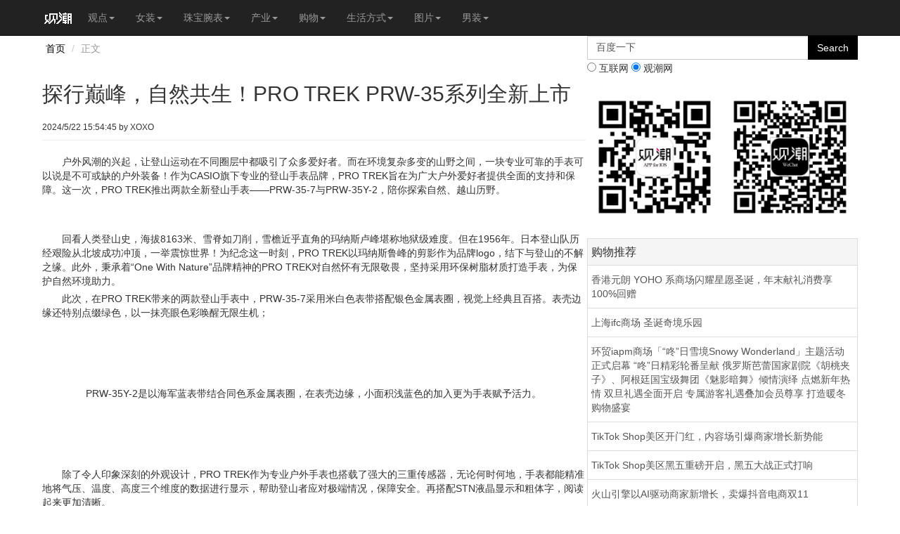

--- FILE ---
content_type: text/html
request_url: http://www.fashiontrenddigest.com/d/41888.shtml
body_size: 12490
content:
<!DOCTYPE html PUBLIC "-//W3C//DTD XHTML 1.0 Transitional//EN" "http://www.w3.org/TR/xhtml1/DTD/xhtml1-transitional.dtd";> 

<html xmlns:wb="http://open.weibo.com/wb">
<head>
<meta http-equiv="Content-Type" content="text/html; charset=GB2312">
<meta name="Keywords"  content="腕表,新品,活动,G-SHOCK">
<meta name="Description" content="回看人类登山史，海拔8163米、雪脊如刀削，雪檐近乎直角的玛纳斯卢峰堪称地狱级难度。但在1956年。日本登山队历经艰险从北坡成功冲顶，一举震惊世界！为纪念这一时刻，PRO TREK以玛纳斯鲁峰的剪影作为品牌logo，结下与登山的不解之缘。此外，秉承着“One With Nature”品牌精神的PRO TREK对自然怀有无限敬畏，坚持采用环保树脂材质打造手表，为保护自然环境助力。" >
<title>探行巅峰，自然共生！PRO TREK PRW-35系列全新上市 - 资讯 - 观潮网 - Fashion Trend Digest - 观潮，观时尚潮流</title>


<link href="http://www.fashiontrenddigest.com/update2013/layout0606.css" rel="stylesheet" type="text/css">
<!-- slider.css contains the *essential* css needed for the slider to work -->
<link rel="stylesheet" href="http://www.fashiontrenddigest.com/update2013/slider.css">

<script src="http://www.fashiontrenddigest.com/update2013/jquery.min.js"></script>
<script src="http://www.fashiontrenddigest.com/update2013/wx.js"></script>
<script src="http://www.fashiontrenddigest.com/update2013/slider-1.3.js"></script>


<script src="http://www.fashiontrenddigest.com/update2013/dfp.js"></script>
<script src="http://www.fashiontrenddigest.com/update2013/dfp_detail.js"></script>


<!--以下是控制面包屑代码-->
<script src="http://www.fashiontrenddigest.com/js2011/jquery.jBreadCrumb.1.1.js" type="text/javascript" language="JavaScript"></script>
<script type="text/javascript">
jQuery(document).ready(function(){
	jQuery("#breadCrumb3").jBreadCrumb();
})
</script>


<script type="text/javascript" language="JavaScript">
	var dgtid
	dgtid="41888"

</script>




<!--控制面包屑代码结束-->
<script src="/INCLUDE/jump-to-m.js"></script> <!--移动设备跳转, 20140708 -->
<!--以下是控制滚动图代码-->
<script src="http://www.fashiontrenddigest.com/js2011/jquery.jcarousel.js" type="text/javascript" language="JavaScript"></script>
<script type="text/javascript">
jQuery(document).ready(function() {
    jQuery('#mycarousel').jcarousel();
});
</script>
<!--控制滚动图代码结束-->



</head>

<body >



<!-- 浮动层代码开始 -->
<div id="code"></div>
<div id="code_img"></div>
<a id="gotop" href="javascript:void(0)"></a>
<!-- 浮动层代码结束 -->

<div style="clear:both;"></div>



<!--top-->


<!--top START-->

	<div id="top_logo">
		<div style="width:70%; text-align:left; height:70px; line-height:70px; padding:10px 0px;float:left;">
		<a href="http://www.fashiontrenddigest.com"><img src="http://www.fashiontrenddigest.com/images/space.gif" width="680" height="70" alt="FashionTrendDigest"></a>
		</div>
		<div style="width:30%; text-align:right; height:70px; line-height:70px; font-size:12px; padding:10px 0px;float:left;">
		<a href="http://www.fashiontrenddigest.com/signin.asp">登录</a> | <a href="http://www.fashiontrenddigest.com/signin.asp">注册</a>
		</div>
	</div>
	
<!--top END-->

<!--NAV START-->

<div class="center_top bgFFF h40">

<ul id="topnav">

		<li><a href="http://www.fashiontrenddigest.com/">首页</a></li>
	
		<li><a href="http://www.fashiontrenddigest.com/view.html" target="_blank">观点</a>
			<span>
			<a href="http://www.fashiontrenddigest.com/column.html" target="_blank">专栏</a> | 
			<a href="http://www.fashiontrenddigest.com/interview.html" target="_blank">访谈</a> | 
			<a href="http://www.fashiontrenddigest.com/insight.html" target="_blank">洞察</a>
			</span>	
		</li>

		<li><a href="http://www.fashiontrenddigest.com/fashion.html" target="_blank">女装</a>
			<span>
			<a href="http://www.fashiontrenddigest.com/wfw.html" target="_blank">女装周速递</a> | 
			<a href="http://www.fashiontrenddigest.com/wtrend.html" target="_blank">女装趋势</a> | 
			<a href="http://www.fashiontrenddigest.com/wstyle.html" target="_blank">时装搭配</a> | 
			<a href="http://www.fashiontrenddigest.com/wevent.html" target="_blank">女装活动</a> | 
			<a href="http://www.fashiontrenddigest.com/dress.html" target="_blank">精致美衣</a> | 
			<a href="http://www.fashiontrenddigest.com/wshoes.html" target="_blank">漂亮美鞋</a> | 
			<a href="http://www.fashiontrenddigest.com/wbag.html" target="_blank">个性美包</a>
			</span>	
		</li>

		<li><a href="http://www.fashiontrenddigest.com/luxury.html" target="_blank">珠宝腕表</a>
			<span>
			<a href="http://www.fashiontrenddigest.com/jewellery.html" target="_blank">珠宝新品</a> | 
			<a href="http://www.fashiontrenddigest.com/watches.html" target="_blank">腕表新品</a> | 
			<a href="http://www.fashiontrenddigest.com/appreciate.html" target="_blank">鉴赏品味</a> | 
			<a href="http://www.fashiontrenddigest.com/expert.html" target="_blank">专家解析</a> | 
			<a href="http://www.fashiontrenddigest.com/luxuryevent.html" target="_blank">新品活动</a> | 
			<a href="http://www.fashiontrenddigest.com/auction.html" target="_blank">收藏拍卖</a>
			</span>	
		</li>
		
		<li><a href="http://www.fashiontrenddigest.com/beauty.html"" target="_blank">美容美妆</a>
			<span>
            <a href="http://www.fashiontrenddigest.com/beauty.html"" target="_blank">美容</a> 
			</span>	
		</li>
		
		<li><a href="http://www.fashiontrenddigest.com/industry.html" target="_blank">产业</a>
			<span>
			<a href="http://www.fashiontrenddigest.com/industrynews.html" target="_blank">动态</a> | 
			<a href="http://www.fashiontrenddigest.com/research.html" target="_blank">研报</a> | 
			<a href="http://www.fashiontrenddigest.com/tradeshow.html" target="_blank">展会</a> | 
			<a href="http://www.fashiontrenddigest.com/training.html" target="_blank">培训</a> | 
			<a href="http://www.fashiontrenddigest.com/forum.html" target="_blank">论坛</a> | 
			<a href="http://www.fashiontrenddigest.com/showroom.html" target="_blank">SHOWROOM</a>
			</span>	
		</li>

		<li><a href="http://www.fashiontrenddigest.com/shopping.html" target="_blank">购物</a>
			<span>
			<a href="http://www.fashiontrenddigest.com/onlineshopping.html" target="_blank">网购海淘</a> | 
			<a href="http://www.fashiontrenddigest.com/shoppingabroad.html" target="_blank">海外购物</a> | 
			<a href="http://www.fashiontrenddigest.com/cityshopper.html" target="_blank">城市逛街</a> | 
			<a href="http://www.fashiontrenddigest.com/sale.html" target="_blank">特卖内卖</a>
			<a href="http://m.fashiontrenddigest.com/html/olshop.html" target="_blank">网购网址大全</a>
			</span>	
		</li>

		<li><a href="http://www.fashiontrenddigest.com/lifestyle.html" target="_blank">生活方式</a>
			<span>
			<a href="http://www.fashiontrenddigest.com/artdesign.html" target="_blank">艺术设计</a> | 
			<a href="http://www.fashiontrenddigest.com/cuisine.html" target="_blank">美食美酒</a> | 
			<a href="http://www.fashiontrenddigest.com/travel.html" target="_blank">旅行度假</a> | 
			<a href="http://www.fashiontrenddigest.com/furniture.html" target="_blank">家居生活</a> | 
			<a href="http://www.fashiontrenddigest.com/digital.html" target="_blank">数码科技</a> | 
			<a href="http://www.fashiontrenddigest.com/car.html" target="_blank">汽车</a>
			</span>	
		</li>

		<li><a href="http://www.fashiontrenddigest.com/foto.html" target="_blank">图片</a>
			<span>
			<a href="http://www.fashiontrenddigest.com/streetstyle.html" target="_blank">街拍</a> | 
			<a href="http://www.fashiontrenddigest.com/exhibition.html" target="_blank">展览</a> | 
			<a href="http://www.fashiontrenddigest.com/celebrity.html" target="_blank">明星</a> | 
			<a href="http://www.fashiontrenddigest.com/model.html" target="_blank">模特</a> | 
			<a href="http://www.fashiontrenddigest.com/magazine.html" target="_blank">杂志</a> | 
			<a href="http://www.fashiontrenddigest.com/blogger.html" target="_blank">搭配达人</a> | 
			<a href="http://www.fashiontrenddigest.com/redcarpet.html" target="_blank">红毯</a>
			</span>	
		</li>

		<li><a href="http://www.fashiontrenddigest.com/menswear.html" target="_blank">男装</a>
			<span>
			<a href="http://www.fashiontrenddigest.com/mfw.html" target="_blank">男装周速递</a> | 
			<a href="http://www.fashiontrenddigest.com/mtrend.html" target="_blank">男装趋势</a> | 
			<a href="http://www.fashiontrenddigest.com/mstyle.html" target="_blank">型男搭配</a> | 
			<a href="http://www.fashiontrenddigest.com/mevent.html" target="_blank">男装活动</a> | 
			<a href="http://www.fashiontrenddigest.com/suit.html" target="_blank">绅士服装</a> | 
			<a href="http://www.fashiontrenddigest.com/mshoes.html" target="_blank">儒雅男鞋</a> | 
			<a href="http://www.fashiontrenddigest.com/mbag.html" target="_blank">精英男包</a>
			</span>	
		</li>


		<!--<li><a href="http://www.danpinku.com/" target="blank">单品库</a></li> Tesing 2019.11.27 -->
		<li><a href="http://www.fashiontrenddigest.com/brand/brand-index.html" target="blank">品牌库</a></li>


</ul>

</div>

<div class="center_top bgFFF h40">

	<div id="Nav_tag">
		<ul>
			<li><a href="/brand/fashionshowpic.html" target="_blank">秀场</a></li>
			<li><a href="/brand/adpic.html" target="_blank">大片</a></li>
			<li><a href="/brand/lookbook.html" target="_blank">Lookbook</a></li>
			<li><a href="/fashionweek.html" target="_blank">时装周</a></li>
			<li><a href="/blog.html" target="_blank">博客</a></li>
			<li><a href="/crossover.html" target="_blank">跨界</a></li>
			<li><a href="/campaign.html" target="_blank">广告</a></li>
			<li><a href="/model.html" target="_blank">模特</a></li>
			<li><a href="/celebrity.html" target="_blank">明星</a></li>
			<li><a href="/media.html" target="_blank">媒体</a></li>
			<li><a href="http://www.fashiontrenddigest.com/tag/Taglist_23607_1.shtml" target="_blank">17 春夏</a></li>
			<li><a href="http://www.fashiontrenddigest.com/tag/Taglist_23725_1.shtml" target="_blank">17 秋冬</a></li>
			<li><a href="/sitemap.html" target="_blank">网站地图</a></li>
		</ul>
	</div>


</div>

<!--NAV END-->



<div style="clear:both;"></div>


<!-- 文章详情页_通栏 -->
<div id='div-gpt-ad-1405758347708-0' style='width:990px; height:auto;margin:0px auto; text-align:center;'>
<script type='text/javascript'>
googletag.cmd.push(function() { googletag.display('div-gpt-ad-1405758347708-0'); });
</script>
</div>

<div style="clear:both;"></div>

<!--HDT Banner（矩形）前导代码-->
<div style='height:auto;width:960px;text-align:center;margin:0px auto;'>
<div style='dispaly:none;' id='icast_banner'></div>
</div>


<div style="clear:both;"></div>


<!--top-->

<div style="clear:both;"></div>

<!--------------------------------BODY START----------------------------------------->

<div class="layout_body center">





<div id="layout_Main">


    <div id="breadCrumb3" class="breadCrumb">
        <ul>
          <li><a href="/">首页</a> </li>
          <li><a href="/L/list_34_1.html">珠宝腕表</a> </li>
          <li><a href="/L/list_34_33_1.html">腕表新品</li>
        </ul>
    </div>
	
    
    <div style="clear:both;"></div>
    
    <div class="div_tag">

		<div class="div_channel">珠宝腕表&nbsp;|&nbsp;腕表新品</div>

		
		<div class="div_channel">
              <form name="kSearch" method="post" action="/searchlist.asp" style="margin:0; ">
                <table width="300" height="45" border="0" align="right" cellpadding="0" cellspacing="0">
                  <tr>
                    <td align="right" valign="middle"><input name="search" type="text" class="box_SimpleSearch_50pt" id="search" value="请输入关键词" onfocus="if (value =='请输入关键词'){value =''}" onblur="if (value ==''){value='请输入关键词'}">
                    </td>
                    <td align="left" valign="middle"><input name="Submit22" type="submit" class="box_ok" value="OK"></td>
                  </tr>
                </table>
              </form>
		</div>
	</div>
          
	<div style="clear:both;"></div>
    
	<div class="div_tag_s">
            <table width="655" border="0" cellpadding="0" cellspacing="0" class="L_pink">
              <tr>
                <td width="355" align="left">
                
                <a href="41887.shtml" title="上一篇文摘：拼搏、勇气、荣耀——不褪色的骑士精神...">上一篇:拼搏、勇气、荣耀——不褪色的骑士精神...</a></td>
                <td align="right">
                
                <a href="41889.shtml" title="下一篇文摘：传承皮肤学专研积淀， 霏丝佳成功举办...">下一篇:传承皮肤学专研积淀， 霏丝佳成功举办...</a></td>
              </tr>
            </table>
	</div>
        
	<div style="clear:both;"></div>   
        
	<div id="layout_Main_Article">


		<div class="Title_a">
			<ul>
				<li><A href="41888.shtml"><STRONG>探行巅峰，自然共生！PRO TREK PRW-35系列全新上市</STRONG></A>
				<img src="http://www.fashiontrenddigest.com/images/v2009/label_digest.gif" width="37" height="12">
				</li>
			</ul>
            2024年05月22日  15:54        Posted by <a href="/postby/p62_1.shtml" target="_blank"><STRONG>XOXO</STRONG></A>&nbsp;&nbsp;&nbsp;
			<!--<a href=".shtml">点击（<span id="click" class="click"></span>）</a>&nbsp;|&nbsp;-->
			<a href="41888.shtml"  target="_blank">评论（0）</a>&nbsp;|&nbsp;
			<a href="../AddToMyftd.asp?dT=2&ID=41888">收藏</a>

	</div>
            
	<div class="article">
    <span class="L_11pink"><STRONG>TAGS：</STRONG>
			 <a href=/tag/Taglist_1366_1.shtml target=blank>腕表</a>&nbsp;&nbsp;&nbsp;&nbsp;<a href=/tag/Taglist_767_1.shtml target=blank>新品</a>&nbsp;&nbsp;&nbsp;&nbsp;<a href=/tag/Taglist_502_1.shtml target=blank>活动</a>&nbsp;&nbsp;&nbsp;&nbsp;<a href=/tag/Taglist_1045_1.shtml target=blank>G-SHOCK</a>&nbsp;&nbsp;&nbsp;&nbsp;
      </span>
	</div>
    
	<div style="clear:both;"></div>
	<div class="article">
	          <!-- JiaThis Button BEGIN -->
	          
	          <!-- JiaThis Button END -->
	</div>
    
	<div style="clear:both;"></div>

	<div class="article">
		  
	<!--img--><!--img-->  



<p style="box-sizing: border-box; margin: 5px 0px;"><span style="box-sizing: border-box; text-indent: 2em;">&nbsp; &nbsp; &nbsp; &nbsp;户外风潮的兴起，让登山运动在不同圈层中都吸引了众多爱好者。而在环境复杂多变的山野之间，一块专业可靠的手表可以说是不可或缺的户外装备！作为CASIO旗下专业的登山手表品牌，PRO TREK旨在为广大户外爱好者提供全面的支持和保障。这一次，PRO TREK推出两款全新登山手表——PRW-35-7与PRW-35Y-2，陪你探索自然、越山历野。</span></p><p style="text-align: center; box-sizing: border-box; margin: 5px 0px;"><img src="https://i2023.danews.cc/upload/doc/202405/22/664d5621c85e4.jpg" _src="https://i2023.danews.cc/upload/doc/202405/22/664d5621c85e4.jpg" width="600" height="400" alt="" style="box-sizing: border-box; border-style: none; max-width: 100%;" /></p><p style="box-sizing: border-box; margin: 5px 0px;">&nbsp; &nbsp; &nbsp; &nbsp;回看人类登山史，海拔8163米、雪脊如刀削，雪檐近乎直角的玛纳斯卢峰堪称地狱级难度。但在1956年。日本登山队历经艰险从北坡成功冲顶，一举震惊世界！为纪念这一时刻，PRO TREK以玛纳斯鲁峰的剪影作为品牌logo，结下与登山的不解之缘。此外，秉承着“One With Nature”品牌精神的PRO TREK对自然怀有无限敬畏，坚持采用环保树脂材质打造手表，为保护自然环境助力。</p><p style="box-sizing: border-box; margin: 5px 0px;">&nbsp; &nbsp; &nbsp; &nbsp;此次，在PRO&nbsp;TREK带来的两款登山手表中，PRW-35-7采用米白色表带搭配银色金属表圈，视觉上经典且百搭。表壳边缘还特别点缀绿色，以一抹亮眼色彩唤醒无限生机；&nbsp;</p><p style="text-align: center; box-sizing: border-box; margin: 5px 0px;"><img src="https://i2023.danews.cc/upload/doc/202405/22/664d562cc2a81.jpg" _src="https://i2023.danews.cc/upload/doc/202405/22/664d562cc2a81.jpg" width="600" height="600" alt="" style="box-sizing: border-box; border-style: none; max-width: 100%;" /></p><p style="text-align: center; box-sizing: border-box; margin: 5px 0px;"><img src="https://i2023.danews.cc/upload/doc/202405/22/664d563b37ec7.jpg" _src="https://i2023.danews.cc/upload/doc/202405/22/664d563b37ec7.jpg" width="600" height="600" alt="" style="box-sizing: border-box; border-style: none; max-width: 100%;" /></p><p style="text-align: center; box-sizing: border-box; margin: 5px 0px;">PRW-35Y-2是以海军蓝表带结合同色系金属表圈，在表壳边缘，小面积浅蓝色的加入更为手表赋予活力。</p><p style="text-align: center; box-sizing: border-box; margin: 5px 0px;"><img src="https://i2023.danews.cc/upload/doc/202405/22/664d564524acd.jpg" _src="https://i2023.danews.cc/upload/doc/202405/22/664d564524acd.jpg" width="600" height="600" alt="" style="box-sizing: border-box; border-style: none; max-width: 100%;" /></p><p style="text-align: center; box-sizing: border-box; margin: 5px 0px;"><img src="https://i2023.danews.cc/upload/doc/202405/22/664d564b959cc.jpg" _src="https://i2023.danews.cc/upload/doc/202405/22/664d564b959cc.jpg" width="600" height="600" alt="" style="box-sizing: border-box; border-style: none; max-width: 100%;" /></p><p style="box-sizing: border-box; margin: 5px 0px;">&nbsp; &nbsp; &nbsp; &nbsp;除了令人印象深刻的外观设计，PRO TREK作为专业户外手表也搭载了强大的三重传感器，无论何时何地，手表都能精准地将气压、温度、高度三个维度的数据进行显示，帮助登山者应对极端情况，保障安全。再搭配STN液晶显示和粗体字，阅读起来更加清晰。</p><p style="text-align: center; box-sizing: border-box; margin: 5px 0px;"><img src="https://i2023.danews.cc/upload/doc/202405/22/664d565a03731.jpg" _src="https://i2023.danews.cc/upload/doc/202405/22/664d565a03731.jpg" width="600" height="600" alt="" style="box-sizing: border-box; border-style: none; max-width: 100%;" /></p><p style="box-sizing: border-box; margin: 5px 0px;">&nbsp; &nbsp; &nbsp; &nbsp;为了追求佩戴的舒适性，PRW-35系列将表盘直径缩小至39.7mm，重量也降低至50g。表带上还特别设计了透气口，帮助登山者在攀登过程中及时蒸发腕部汗液，避免表带产生黏腻感。而且，考虑到登山时受装备和户外环境的影响，登山者往往很难进行精细操作，因此这款手表采用了大型按键设计，更方便户外操作。</p><p style="text-align: center; box-sizing: border-box; margin: 5px 0px;"><img src="https://i2023.danews.cc/upload/doc/202405/22/664d567f6b29e.jpg" _src="https://i2023.danews.cc/upload/doc/202405/22/664d567f6b29e.jpg" width="600" height="600" alt="" style="box-sizing: border-box; border-style: none; max-width: 100%;" /></p><p style="text-align: center; box-sizing: border-box; margin: 5px 0px;"><img src="https://i2023.danews.cc/upload/doc/202405/22/664d568bdbb29.jpg" _src="https://i2023.danews.cc/upload/doc/202405/22/664d568bdbb29.jpg" width="600" height="600" alt="" style="box-sizing: border-box; border-style: none; max-width: 100%;" /></p><p style="box-sizing: border-box; margin: 5px 0px;">&nbsp; &nbsp; &nbsp; &nbsp;同时，手表采用了太阳能动力，在可能无法找到充电设备的情况下的户外可以利用自然光线转化为动力支持。除此之外，腕表还配备六局电波、100米防水、全自动&nbsp;LED 照明、耐低温等众多户外实用功能，无论是雪山还是其他户外环境都应自如应对。</p><p style="text-align: center; box-sizing: border-box; margin: 5px 0px;"><img src="https://i2023.danews.cc/upload/doc/202405/22/664d570e93c06.jpg" _src="https://i2023.danews.cc/upload/doc/202405/22/664d570e93c06.jpg" width="700" height="517" alt="" style="box-sizing: border-box; border-style: none; max-width: 100%;" /></p><p style="box-sizing: border-box; margin: 5px 0px;">&nbsp; &nbsp; &nbsp; &nbsp;PRO TREK始终贯彻生态可持续的环保理念，PRW-35系列的表带、表壳以及背盖都采用生物原材料为基础的树脂代替纯树脂，在保证坚固耐用的同时力求最大限度减少对环境造成的影响，将“One With Nature”传递到每一位户外爱好者的心中。</p><p style="box-sizing: border-box; margin: 5px 0px;">以强大功能探行巅峰，以环保理念保护自然，PRO TREK PRW-35系列现已上市。攀越山巅，享受户外，PRO TREK期待与你一起探索自然。</p><p style="text-align: center; box-sizing: border-box; margin: 5px 0px;"><img src="https://i2023.danews.cc/upload/doc/202405/22/664d57cfcee1d.jpg" title="" _src="https://i2023.danews.cc/upload/doc/202405/22/664d57cfcee1d.jpg" alt="" style="box-sizing: border-box; border-style: none; max-width: 100%;" /></p><p style="box-sizing: border-box; margin: 5px 0px;"><span style="box-sizing: border-box;"><span style="box-sizing: border-box;">&nbsp; &nbsp; &nbsp; &nbsp;登山系列主要功能</span>：六局电波*太阳能动力*12/24小时时制*世界时间(48个城市)&nbsp;*秒表(1/10秒)&nbsp;*倒计时*每日闹铃、整点响报*全自动LED照明*全自动日历*日出日落时间*数字罗盘*测高仪*气压计*温度计*节电功能*电量显示*低电量警报*按键音开启/关闭*耐低温（-10℃）*100米防水</span></p><p style="box-sizing: border-box; margin: 5px 0px;">&nbsp;</p><p style="text-align: center; box-sizing: border-box; margin: 5px 0px;">上海环球港G-SHOCK专卖店：上海市普陀区中山北路3300号环球港L1-L1078</p><p style="text-align: center; box-sizing: border-box; margin: 5px 0px;">G-SHOCKSTORE上海：淮海中路856号</p><p style="text-align: center; box-sizing: border-box; margin: 5px 0px;">G-SHOCKSTORE北京：三里屯路19号院2号楼一层S2-19单元</p><p style="text-align: center; box-sizing: border-box; margin: 5px 0px;">更多详情请关注@G-SHOCK官方微博，或扫描左侧二维码关注G-SHOCK微信公众号</p><p style="text-align: center; box-sizing: border-box; margin: 5px 0px; line-height: 18.24px;"><span style="box-sizing: border-box; line-height: 18.24px;">扫描右侧小程序二维码即可直接进入</span><span style="box-sizing: border-box; line-height: 18.24px;">G-SHOCK手表官方在线商城</span></p><p style="text-align: center; box-sizing: border-box; margin: 5px 0px;"><img src="https://i2023.danews.cc/upload/doc/202405/22/664d57e369f68.jpg" title="" _src="https://i2023.danews.cc/upload/doc/202405/22/664d57e369f68.jpg" alt="" style="box-sizing: border-box; border-style: none; max-width: 100%;" /></p>
	<BR>
	</div>

	<div style="clear:both;"></div>

    <div class="ArticleFoot">
    
    <div align="center">

	
      <p/><div class="pageList"></div>
    </div>
    </div>
    
<div style="clear:both;"></div>

<script type="text/javascript" id="wumiiRelatedItems"></script>


<div style="clear:both;"></div>
	<div class="article">
	          <!-- JiaThis Button BEGIN -->
	          
	          <!-- JiaThis Button END -->
	</div>


	<div style="clear:both;"></div>
    
          
          <div class="div_w655_t" style="font-size:14px; color:#666;"><a name="remarks"></a>&nbsp;评论&nbsp;|&nbsp;VOICES</div>
      <div id="Voices_article">	  
		    <ol>
            	<tr><td align=center bgcolor=#FFFFFF class=font_default_03 height=50>提交您的评论，您将成为该篇文章第一个评论人</td></tr>
	        </ol>
      </div>
        
		<div style="clear:both;"></div>
        
		  <div class="div_w655_t" style="font-size:14px; color:#666;">&nbsp;发表评论</div>
           <form name="cmmtAdd" method="post" action="/saveCmmt.asp">
	      <div class="div_w655">
	        <table width="655" border="0" cellspacing="0" cellpadding="0">

              <tr>
                <td colspan="2"><label>
                  <textarea name="Comment" class="box_Voices">填写评论内容</textarea><br>
                </label>认证码：<input type="text" name="regjm" size="8" class=inp> <img src="http://www.fashiontrenddigest.com/inc/getcode.asp"></td>
              </tr>
              <tr>
                <td height="35" colspan="2"><label>
                <input type="checkbox" name="showName" value="1" id="showName">
                </label>
                匿名发表<input name="Category" type="hidden" value="1">
                                                                <input name="ID" type="hidden" value="41888"></td>
              </tr>
              <tr>
                <td width="70" align="left"><label class="box_submit">
                  <input name="Submit2" type="submit" class="box_submit" value="提交">
                </label></td>
                <td width="430" align="left"><span class="box_submit">
                  <input name="Submit23" type="reset" class="box_submit" value="取消">
                </span></td>
              </tr>
            </table>
        </div>
        </form>

<div style="clear:both;"></div>
<br><wb:comments url="auto" border="y" brandline="y" width="650" appkey="2888797243" ></wb:comments>

	<div style="clear:both;"></div>
        
		<div class="div_w655_t" style="font-size:14px; color:#666;">&nbsp;相关的文章</div>
		<div class="div_w655_30">"观潮"共有11557篇与该文章相关的内容。<span class="L_pink"><a href="/taglist.asp?TName=腕表 新品 活动 G-SHOCK ">(查看全部)</a></span><span class="L_pink"></span>，以下显示其中最新文章5篇。 
		</div>  
		<div class="div_w655">
          <div class="Title">
            <ul>
              <li><a href="41986.shtml" target="_blank"><STRONG>2024最值得入手的三款机械手表</STRONG></a><img src="http://www.fashiontrenddigest.com/images/v2009/label_digest.gif" alt="Digest" ></li>
            </ul>
          on <strong>June（6月）20, 2024 at 20:38 AM</strong> | Posted by   <span class="L_11pink"><a href="/postby/p31_1.shtml" target="_blank"><STRONG>Digest</STRONG></A></span></div>
          <div class="article">
            <div class="PImg"></div>  
            <span class="PImg"><a href="41986.shtml" target="_blank"><img onerror="this.src='http://www.fashiontrenddigest.com/http://pic.fashiontrenddigest.com/digestPics/2024/6/20/620203934187652s.jpg';" src="http://pic.fashiontrenddigest.com/digestPics/2024/6/20/620203934187652s.jpg"  width="150"  border="0" ></a></span>
										 
          <a href="41986.shtml" target="_blank">（查看全文）</a></div>
          <div class="foot">
            <ul>
              <li><a href="/AddToMyftd.asp?dT=2&ID=41986">收藏</a></li>
              <li><a href="41986.shtml" target="_blank">评论（0）</a></li>

            </ul>
          </div>
      </div>
  
		<div class="div_w655">
          <div class="Title">
            <ul>
              <li><a href="41985.shtml" target="_blank"><STRONG>2024年这些腕表新作太“特别”</STRONG></a><img src="http://www.fashiontrenddigest.com/images/v2009/label_digest.gif" alt="Digest" ></li>
            </ul>
          on <strong>June（6月）20, 2024 at 20:32 AM</strong> | Posted by   <span class="L_11pink"><a href="/postby/p31_1.shtml" target="_blank"><STRONG>Digest</STRONG></A></span></div>
          <div class="article">
            <div class="PImg"></div>  
            <span class="PImg"><a href="41985.shtml" target="_blank"><img onerror="this.src='http://www.fashiontrenddigest.com/http://pic.fashiontrenddigest.com/digestPics/2024/6/20/620203238113125s.jpg';" src="http://pic.fashiontrenddigest.com/digestPics/2024/6/20/620203238113125s.jpg"  width="150"  border="0" ></a></span>
										 
          <a href="41985.shtml" target="_blank">（查看全文）</a></div>
          <div class="foot">
            <ul>
              <li><a href="/AddToMyftd.asp?dT=2&ID=41985">收藏</a></li>
              <li><a href="41985.shtml" target="_blank">评论（0）</a></li>

            </ul>
          </div>
      </div>
  
		<div class="div_w655">
          <div class="Title">
            <ul>
              <li><a href="41983.shtml" target="_blank"><STRONG>夏日潜水新风尚 运动腕表引潮流</STRONG></a><img src="http://www.fashiontrenddigest.com/images/v2009/label_digest.gif" alt="Digest" ></li>
            </ul>
          on <strong>June（6月）19, 2024 at 19:35 AM</strong> | Posted by   <span class="L_11pink"><a href="/postby/p31_1.shtml" target="_blank"><STRONG>Digest</STRONG></A></span></div>
          <div class="article">
            <div class="PImg"></div>  
            <span class="PImg"><a href="41983.shtml" target="_blank"><img onerror="this.src='http://www.fashiontrenddigest.com/http://pic.fashiontrenddigest.com/digestPics/2024/6/19/619193537113255s.jpg';" src="http://pic.fashiontrenddigest.com/digestPics/2024/6/19/619193537113255s.jpg"  width="150"  border="0" ></a></span>
										 
          <a href="41983.shtml" target="_blank">（查看全文）</a></div>
          <div class="foot">
            <ul>
              <li><a href="/AddToMyftd.asp?dT=2&ID=41983">收藏</a></li>
              <li><a href="41983.shtml" target="_blank">评论（0）</a></li>

            </ul>
          </div>
      </div>
  
		<div class="div_w655">
          <div class="Title">
            <ul>
              <li><a href="41982.shtml" target="_blank"><STRONG>预算3万多 这三款夏季潜水表“性价比”更高！</STRONG></a><img src="http://www.fashiontrenddigest.com/images/v2009/label_digest.gif" alt="Digest" ></li>
            </ul>
          on <strong>June（6月）19, 2024 at 19:22 AM</strong> | Posted by   <span class="L_11pink"><a href="/postby/p31_1.shtml" target="_blank"><STRONG>Digest</STRONG></A></span></div>
          <div class="article">
            <div class="PImg"></div>  
            <span class="PImg"><a href="41982.shtml" target="_blank"><img onerror="this.src='http://www.fashiontrenddigest.com/http://pic.fashiontrenddigest.com/digestPics/2024/6/19/619192232156285s.jpg';" src="http://pic.fashiontrenddigest.com/digestPics/2024/6/19/619192232156285s.jpg"  width="150"  border="0" ></a></span>
										 
          <a href="41982.shtml" target="_blank">（查看全文）</a></div>
          <div class="foot">
            <ul>
              <li><a href="/AddToMyftd.asp?dT=2&ID=41982">收藏</a></li>
              <li><a href="41982.shtml" target="_blank">评论（0）</a></li>

            </ul>
          </div>
      </div>
  
		<div class="div_w655">
          <div class="Title">
            <ul>
              <li><a href="41978.shtml" target="_blank"><STRONG>三款绅士风腕表推荐</STRONG></a><img src="http://www.fashiontrenddigest.com/images/v2009/label_digest.gif" alt="Digest" ></li>
            </ul>
          on <strong>June（6月）18, 2024 at 20:23 AM</strong> | Posted by   <span class="L_11pink"><a href="/postby/p31_1.shtml" target="_blank"><STRONG>Digest</STRONG></A></span></div>
          <div class="article">
            <div class="PImg"></div>  
            <span class="PImg"><a href="41978.shtml" target="_blank"><img onerror="this.src='http://www.fashiontrenddigest.com/http://pic.fashiontrenddigest.com/digestPics/2024/6/18/618202438159543s.jpg';" src="http://pic.fashiontrenddigest.com/digestPics/2024/6/18/618202438159543s.jpg"  width="150"  border="0" ></a></span>
										 
          <a href="41978.shtml" target="_blank">（查看全文）</a></div>
          <div class="foot">
            <ul>
              <li><a href="/AddToMyftd.asp?dT=2&ID=41978">收藏</a></li>
              <li><a href="41978.shtml" target="_blank">评论（0）</a></li>

            </ul>
          </div>
      </div>
  

</div>

    <div style="clear:both;"></div>
	<div class="div_back2list"><!--<a href="/digest.html">&lt;返回列表</a>--></div>
    <div style="clear:both;"></div>

</div>
<div id="layout_right">

<!-- 文章详情_右一 -->
<div id='div-gpt-ad-1404311354572-16' style='width:300px; height:250px; margin:30px 0px 15px 0px;'>
<script type='text/javascript'>
googletag.cmd.push(function() { googletag.display('div-gpt-ad-1404311354572-16'); });
</script>
</div>

<div style="clear:both"></div>

<!-- 百度搜索框 -->
<div class="div_w300" style="margin-bottom:15px;">
      <SCRIPT language=javascript>
        function g(formname)	{
        var url = "http://www.baidu.com/baidu";
        if (formname.s[1].checked) {
            formname.ct.value = "2097152";
        }
        else {
            formname.ct.value = "0";
        }
        formname.action = url;
        return true;
        }
        </SCRIPT>
        <form name="f1" onsubmit="return g(this)">
        <table width="300" border="0" cellpadding="0" cellspacing="0" bgcolor="#FFFFFF" style="font-size:12px;">
        <tr>
        <td height="30" valign="top">
          <input name=word style="width:195px; height:26px; border:1px solid #CCC; font-size:12px; color:#333; background:#DDD; margin-right:5px;" value="此处输入关键字" onMouseOver="this.focus()" onMouseOut="if(this.value=='')this.value='此处输入关键字';" onFocus="this.select()" onClick="if(this.value=='此处输入关键字')this.value=''" size="30" maxlength="100">
          <input type="submit" value="百度一下" style="width:80px; height:30px; border:0; background:#000; font-size:12px; color:#FFF; font-weight:bold;">
        </td>
        </tr>
        <tr>
          <td height="30" valign="middle">
          <input name=tn type=hidden value="bds">
          <input name=cl type=hidden value="3">
          <input name=ct type=hidden>
          <input name=si type=hidden value="www.fashiontrenddigest.com">
          <input name=s type=radio> 互联网
          <input name=s type=radio checked> 观潮网
          </td>
        </tr>
        </table>
      </form>
</div>

<div style="clear:both;"></div>


<!--画中画（矩形）前导代码-->
<div style='height:auto;width:300px;text-align:center;margin:0px auto;'>
<div style='dispaly:none;' id='icast_pip'></div>
</div>


<div style="clear:both;"></div>


<table width="300" border="0" cellspacing="0" cellpadding="0" style="border:6px solid #CCC; margin-bottom:10px;">
  <tr>
    <td valign="top"  style="height:20px; background:#CCC; color:#333; font-size:11px;">通过邮件获取观潮最新资讯</td>
  </tr>
    <tr>
    <td height="60" valign="middle" style="border-bottom:2px solid #ccc;">
      <form name="form" method="post" action="/saveemail.asp" style="margin:0">
      <input name="email1" type="text" id="textfield" style="margin-left:6px;width:180px; height:22px; border:1ps solid #CCC; font-size:12px; color:#666;" value="此处输入您的E-mail地址" onMouseOver="this.focus()" onMouseOut="if(this.value=='')this.value='此处输入您的E-mail地址';" onFocus="this.select()" onClick="if(this.value=='此处输入您的E-mail地址')this.value=''">
      <input name="button" type="submit" id="button" value="订阅邮件 &gt;" style="width:80px; height:22px; border:0; background:#FFF; font-size:12px; color:#000; font-weight:bold; cursor:pointer;">
      </form>
    </td>
  </tr>
</table>

<div style="clear:both"></div>

<div class="div_w300 margin_b">
	<div class="div_w300">
        <ul id="TopicList" style="border-bottom:1px solid #999;">

 	<li><A href="http://www.fashiontrenddigest.com/d/11950.shtml" target=_blank ID=current>FTD观潮网寻人 请投简历来</A></A></li>
        <li><A href="http://www.fashiontrenddigest.com/links.html" target=_blank ID=current>网购网址大全</A></A></li>
        </ul>
	</div>
</div>


<div style="clear:both;"></div>



        <!--author start-->
	<div id="div_author_list">
		<div class="div_righ_tt h25 margin_tb10 padding_tb10">Trend Spotter | 观潮员</div>		
		<div class="div_author margin_t">
            <ul>
                <li><a href="http://www.fashiontrenddigest.com/postby/p140_1.shtml" target="_blank">Bedi</a></li>
                <li><a href="http://www.fashiontrenddigest.com/postby/p140_1.shtml" target="_blank">叶琪峥</a></li>
                <li><a href="http://www.fashiontrenddigest.com/postby/p71_1.shtml" target="_blank">Shelly</a></li>
                <li><a href="http://www.fashiontrenddigest.com/postby/p223_1.shtml" target="_blank">qiqi</a></li>
                <li><a href="http://www.fashiontrenddigest.com/postby/p136_1.shtml" target="_blank">月之海</a></li>
                <li><a href="http://www.fashiontrenddigest.com/postby/p153_1.shtml" target="_blank">春忆</a></li>
                <li><a href="http://www.fashiontrenddigest.com/postby/p209_1.shtml" target="_blank">周靖蛟</a></li>
                <li><a href="http://www.fashiontrenddigest.com/postby/p124_1.shtml" target="_blank">陈蕾蕾</a></li>
                <li><a href="http://www.fashiontrenddigest.com/postby/p221_1.shtml" target="_blank">Summer Yeh</a></li>
                <li><a href="http://www.fashiontrenddigest.com/postby/p231_1.shtml" target="_blank">文文</a></li>
                <li><a href="http://www.fashiontrenddigest.com/postby/p236_1.shtml" target="_blank">kinki</a></li>
                <li><a href="http://www.fashiontrenddigest.com/postby/p235_1.shtml" target="_blank">李仪</a></li>
                <li><a href="http://www.fashiontrenddigest.com/postby/p228_1.shtml" target="_blank">帆勋古鲁</a></li>
                <li><a href="http://www.fashiontrenddigest.com/postby/p229_1.shtml" target="_blank">于斐</a></li>
                <li><a href="http://www.fashiontrenddigest.com/postby/p62_1.shtml" target="_blank">XOXO</a></li>
                <li><a href="http://www.fashiontrenddigest.com/postby/p263_1.shtml" target="_blank">Erica</a></li>
                <li><a href="http://www.fashiontrenddigest.com/postby/p217_1.shtml" target="_blank">Celia Zhang</a></li>
                <li><a href="http://www.fashiontrenddigest.com/postby/p246_1.shtml" target="_blank">Viviana Shi</a></li>
                <li><a href="http://www.fashiontrenddigest.com/postby/p248_1.shtml" target="_blank">黑乌鸦的嘴</a></li>
                <li><a href="http://www.fashiontrenddigest.com/postby/p254_1.shtml" target="_blank">Amber.Y</a></li>
                <li><a href="http://www.fashiontrenddigest.com/postby/p259_1.shtml" target="_blank">八厘米蔚蓝</a></li>
                <li><a href="http://www.fashiontrenddigest.com/postby/p260_1.shtml" target="_blank">Villa Lee</a></li>
                <li><a href="http://www.fashiontrenddigest.com/postby/p261_1.shtml" target="_blank">Fiona Liu</a></li>
                <li><a href="http://www.fashiontrenddigest.com/postby/p262_1.shtml" target="_blank">星星</a></li>
                <li><a href="http://www.fashiontrenddigest.com/postby/p265_1.shtml" target="_blank">Katie张雪</a></li>
                <li><a href="http://www.fashiontrenddigest.com/postby/p267_1.shtml" target="_blank">得意洋洋</a></li>
            </ul>
		</div>
	</div>
        <!--author end-->


<div style="clear:both;"></div>

<!-- 文章详情_右二 -->
<div id='div-gpt-ad-1404311354572-18' style='width:300px; height:250px;'>
<script type='text/javascript'>
googletag.cmd.push(function() { googletag.display('div-gpt-ad-1404311354572-18'); });
</script>
</div>


<div style="clear:both;"></div>


<!-- 图片报道代码 -->
<div class="div300_lst">
<div class="boxname">
<b><a href="http://www.fashiontrenddigest.com/foto.html" target="_blank">图片</a></b>
<span><a href="http://www.fashiontrenddigest.com/foto.html" target="_blank">More</a></span>
</div>

<div class="box">
<!------------------------------>


<div class="right_block_lst">	 
            <div class="right_img_lst">  
            <a href="/d/f2022-1.shtml" target="_blank" title="艾玛沃森 女孩与女人之间的绝妙平衡!">
            <img src="http://pic.fashiontrenddigest.com/foto/2015/1/18/fTheme2022.jpg"  border="0" ></a> 
            </div>


            <div class="right_Title_l">
            <ul><li><a href="/d/f2022-1.shtml" target="_blank">艾玛沃森 女孩与女人之间的绝妙平衡!</a></li></ul>
             1.18, 2015  | <img src='/images/v2009/label_feature.gif' alt='特写' width='45' height='13'>
            </div>
</div>


<div class="right_block_lst">	 
            <div class="right_img_lst">  
            <a href="/d/f2021-1.shtml" target="_blank" title="超模卡洛琳&#183;布拉什&#183">
            <img src="http://pic.fashiontrenddigest.com/foto/2015/8/4/fTheme2021.jpg"  border="0" ></a> 
            </div>


            <div class="right_Title_l">
            <ul><li><a href="/d/f2021-1.shtml" target="_blank">超模卡洛琳&#183;布拉什&#183</a></li></ul>
             1.12, 2015  | <img src='/images/v2009/label_feature.gif' alt='特写' width='45' height='13'>
            </div>
</div>


<div class="right_block_lst">	 
            <div class="right_img_lst">  
            <a href="/d/f2020-1.shtml" target="_blank" title="当红韩模Irene Kim混搭新潮示范">
            <img src="http://pic.fashiontrenddigest.com/foto/2015/1/11/fTheme2020.jpg"  border="0" ></a> 
            </div>


            <div class="right_Title_l">
            <ul><li><a href="/d/f2020-1.shtml" target="_blank">当红韩模Irene Kim混搭新潮示范</a></li></ul>
             1.11, 2015  | <img src='/images/v2009/label_feature.gif' alt='特写' width='45' height='13'>
            </div>
</div>


<div class="right_block_lst">	 
            <div class="right_img_lst">  
            <a href="/d/f2019-1.shtml" target="_blank" title="韩模朴智慧 (Ji Hye Park)">
            <img src="http://pic.fashiontrenddigest.com/foto/2015/1/11/fTheme2019.jpg"  border="0" ></a> 
            </div>


            <div class="right_Title_l">
            <ul><li><a href="/d/f2019-1.shtml" target="_blank">韩模朴智慧 (Ji Hye Park)</a></li></ul>
             1.11, 2015  | <img src='/images/v2009/label_feature.gif' alt='特写' width='45' height='13'>
            </div>
</div>


<div class="right_block_lst">	 
            <div class="right_img_lst">  
            <a href="/d/f2018-1.shtml" target="_blank" title="脖子长你可以选择带项链">
            <img src="http://pic.fashiontrenddigest.com/foto/2015/1/10/fTheme2018.jpg"  border="0" ></a> 
            </div>


            <div class="right_Title_l">
            <ul><li><a href="/d/f2018-1.shtml" target="_blank">脖子长你可以选择带项链</a></li></ul>
             1.10, 2015  | <img src='/images/v2009/label_feature.gif' alt='特写' width='45' height='13'>
            </div>
</div>

<!------------------------------>
</div>
</div>

<!-- 图片报道代码结束 -->

<div style="clear:both"></div>

<!-- right_digest_detail_2_300_250 -->


<div style="clear:both;"></div>



<!--Hot Topics Start-->
<div class="boxname"><b>网店</b></div>

	<div class="box">
        <ul id="TopicList" style="border-bottom:1px solid #999;">
          <li>

          <li><A href="https://rstyle.me/+1yrDYr7zF9hsx67d46dbdQ" target="_blank" ID="current">NET-A-PORTER</A> | 顶级奢侈品电商，时尚终极向往</li>

          <li><A href="https://rstyle.me/+CVvbRwd9gALjQhXCkRf4jA" target="_blank" ID="current">LUISAVIAROMA</A> | 欧洲电商首选，价格含关税清关费</li>

          <li><A href="https://rstyle.me/+_pHydYqmtoGLf5My5Y1RJg" target="_blank" ID="current">Farfetch发发奇</A> | 海量时尚单品</li>

          <li><A href="https://rstyle.me/+wmss7-Cww9j4y3kWDaCUZw" target="_blank" ID="current">24S</A> | LVMH旗下奢侈品电商</li>

          <li><A href="https://rstyle.me/+kyc3uj_cFpKyRAswrYN7Uw" target="_blank" ID="current">MYTHERESA</A> | 德国奢侈品电商</li>

          <li><A href="https://rstyle.me/+g5Z8x58BwqKt41hWUutkMw" target="_blank" ID="current">SHOPBOP</A> | 美国品牌网购首选，免费国际快递，轻松退货</li>

          <li><A href="https://rstyle.me/+IL_urp3C0ka_WeVkX_xRAQ" target="_blank" ID="current">REVOLVE</A> | 美国潮流电商，支持支付宝，50美元免邮</li>

          <li><A href="https://rstyle.me/+FONLThaiJ3nFB81OrW4nRA" target="_blank" ID="current">Saks Fifth Avenue</A> | 美国顶级百货店Saks的购物网站</li>

          <li><A href="https://rstyle.me/+40xu7cu5PaO4yMH2nMreZg" target="_blank" ID="current">SSENSE</A> | 加拿大设计师品牌电商，支持支付宝，一价全包</li>

          <li><A href="https://rstyle.me/+aNShOu-82lr6z5Ropeyafg" target="_blank" ID="current">EAST DANE</A> | SHOPBOP男装电商，免费国际快递，轻松退货</li>

          <li><A href="https://rstyle.me/+DhZ88sSakneMWNzmQpEB0A" target="_blank" ID="current">ASOS</A> | 英国高街购物网站，潮流品牌汇聚</li>

          <li><A href="http://www.fashiontrenddigest.com/links.html" target="_blank" ID="current">网购网址大全</A> | 观潮网推荐的购物网站列表</li>
		  
		  
         </ul>
	</div>
<!--Hot Topics End-->


<div style="clear:both;"></div>

<!-- 观点代码 -->
<div class="div300_lst">
<div class="boxname">
<b><a href="http://www.fashiontrenddigest.com/view.html" target="_blank">观点</a></b>
<span><a href="http://www.fashiontrenddigest.com/view.html" target="_blank">More</a></span>
</div>

<div class="box">

<!------------------------------>

<div class="right_block_thumb">	 
            <div class="right_img_thumb">  
            <a href="/d/18057.shtml" target="_blank" title="Part 3 设计师第一次搞行销就上手">
            <img src="http://pic.fashiontrenddigest.com/digestPics/2014/7/3/7312105360621s.jpg"  border="0" ></a> 
            </div>
            <div class="right_Title_l">
            <ul><li><a href="/d/18057.shtml" target="_blank">Part 3 设计师第一次搞行销就上手</a></li></ul>
             7.3, 2014  | <a href='/querylist.asp?postby=Summer Yeh' target='_blank'>Summer Yeh</a>
            </div>

</div>


<div class="right_block_thumb">	 
            <div class="right_img_thumb">  
            <a href="/d/18050.shtml" target="_blank" title="2015春夏巴黎男装周第五天">
            <img src="http://pic.fashiontrenddigest.com/digestPics/2014/7/3/730233691823s.jpg"  border="0" ></a> 
            </div>
            <div class="right_Title_l">
            <ul><li><a href="/d/18050.shtml" target="_blank">2015春夏巴黎男装周第五天</a></li></ul>
             7.3, 2014  | <a href='/querylist.asp?postby=李仪' target='_blank'>李仪</a>
            </div>

</div>



<DIV style="CLEAR:both;"></DIV>
<div class="right_Title_lst">
            <ul>



                <li><a href="/d/18038.shtml" target="_blank">shopbop今晚7：30新品促销</a></li>



                <li><a href="/d/18033.shtml" target="_blank">实穿性极高的时髦单品推荐</a></li>



                <li><a href="/d/18032.shtml" target="_blank">2015春夏巴黎男装周第四天</a></li>



                <li><a href="/d/18026.shtml" target="_blank">Kesslord高跟鞋定制，凭截图即可</a></li>



                <li><a href="/d/18022.shtml" target="_blank">五彩缤纷的美包让夏季更加绚烂</a></li>

            </ul>
</div>

<!------------------------------>
</div>
</div>
<!-- 观点代码结束 -->


<div style="clear:both;"></div>

<!-- 品牌推荐代码 -->
<div class="div300_lst" style="margin-bottom:15px;">

<div class="boxname">
<b><a href="http://www.fashiontrenddigest.com/brand/brand-index.html" target="_blank">品牌推荐</a></b>
<span><a href="http://www.fashiontrenddigest.com/brand/brand-index.html" target="_blank">More</a></span>
</div>

<div class="box">
		<div class="right_logo_lst">
            <ul>
             	<li><a href="http://fashiontrenddigest.com/brand/a/464.shtml"><img src="http://www.fashiontrenddigest.com/brand/Image/gucci/logo.jpg"/></a></li>
             	<li><a href="http://fashiontrenddigest.com/brand/a/522.shtml"><img src="http://www.fashiontrenddigest.com/brand/Image/prada/logo.jpg"/></a></li>
              	<li><a href="http://fashiontrenddigest.com/brand/a/507.shtml"><img src="http://www.fashiontrenddigest.com/brand/Image/chanel/logo.jpg"/></a></li>
                <li><a href="http://fashiontrenddigest.com/brand/a/367.shtml"><img src="http://www.fashiontrenddigest.com/brand/Image/dior/logo.jpg"/></a></li>
                <li><a href="http://fashiontrenddigest.com/brand/a/237.shtml"><img src="http://www.fashiontrenddigest.com/brand/Image/louisvuitton/logo.jpg"/></a></li>
                <li><a href="http://fashiontrenddigest.com/brand/a/439.shtml"><img src="http://www.fashiontrenddigest.com/brand/Image/dolcegabbana/logo.jpg"/></a></li>
                <li><a href="http://fashiontrenddigest.com/brand/a/503.shtml"><img src="http://www.fashiontrenddigest.com/brand/Image/marcjacobs/logo.jpg"/></a></li>
                <li><a href="http://fashiontrenddigest.com/brand/a/824.shtml"><img src="http://www.fashiontrenddigest.com/brand/Image/joyce/logo.jpg"/></a></li>
                <li><a href="http://fashiontrenddigest.com/brand/a/368.shtml"><img src="http://www.fashiontrenddigest.com/brand/Image/hermes/logo.jpg"/></a></li>
            </ul>
		</div>
</div>
</div>
<!-- 品牌推荐代码结束 -->

<div style="clear:both;"></div>



<!-- LOOKBOOK代码 -->
<div class="div300_lst">
<div class="boxname">
<b><a href="http://www.fashiontrenddigest.com/brand/lookbook.html" target="_blank">LOOKBOOK</a></b>
<span><a href="http://www.fashiontrenddigest.com/brand/lookbook.html" target="_blank">More</a></span>
</div>

<div class="box">

<!--修改:前后增加div，class="right_block_show",height="120" 属性删除-->
<div class="right_block_show">
	<div class="right_img_show">  
	<a href="/brand/a/35061-1.shtml" target="_blank" title="2018春夏">
	<img src="http://pic.fashiontrenddigest.com/brandPic/2017/10/101512341460760s.jpg"  border="0" ></a> 
	</div>
			  

	<div class="right_Title_l">
	<ul><li><a href="/brand/a/35061-1.shtml" target="_blank">J. Mendel 2018春夏系列lookbook</a></li></ul>
	<!--此处添加a标记（不加li元素）可增加对应品牌名称-->
	<!--例：<a href="querylist.asp?postby=XOXO" target="_blank">Yigal Azrouel</a>-->
	<!--增加品牌名称结束-->
	</div>
</div>
<!--修改结束-->

<!--修改:前后增加div，class="right_block_show",height="120" 属性删除-->
<div class="right_block_show">
	<div class="right_img_show">  
	<a href="/brand/a/35060-1.shtml" target="_blank" title="2018春夏">
	<img src="http://pic.fashiontrenddigest.com/brandPic/2017/10/10151233481750s.jpg"  border="0" ></a> 
	</div>
			  

	<div class="right_Title_l">
	<ul><li><a href="/brand/a/35060-1.shtml" target="_blank">Alice + Olivia 2018春夏系列lookbook</a></li></ul>
	<!--此处添加a标记（不加li元素）可增加对应品牌名称-->
	<!--例：<a href="querylist.asp?postby=XOXO" target="_blank">Yigal Azrouel</a>-->
	<!--增加品牌名称结束-->
	</div>
</div>
<!--修改结束-->

<!--修改:前后增加div，class="right_block_show",height="120" 属性删除-->
<div class="right_block_show">
	<div class="right_img_show">  
	<a href="/brand/a/35059-1.shtml" target="_blank" title="2018春夏">
	<img src="http://pic.fashiontrenddigest.com/brandPic/2017/10/10151219850676s.jpg"  border="0" ></a> 
	</div>
			  

	<div class="right_Title_l">
	<ul><li><a href="/brand/a/35059-1.shtml" target="_blank">Coach 1941 2018春夏系列秀场</a></li></ul>
	<!--此处添加a标记（不加li元素）可增加对应品牌名称-->
	<!--例：<a href="querylist.asp?postby=XOXO" target="_blank">Yigal Azrouel</a>-->
	<!--增加品牌名称结束-->
	</div>
</div>
<!--修改结束-->

<!--修改:前后增加div，class="right_block_show",height="120" 属性删除-->
<div class="right_block_show">
	<div class="right_img_show">  
	<a href="/brand/a/35058-1.shtml" target="_blank" title="2018春夏">
	<img src="http://pic.fashiontrenddigest.com/brandPic/2017/10/10151217392555s.jpg"  border="0" ></a> 
	</div>
			  

	<div class="right_Title_l">
	<ul><li><a href="/brand/a/35058-1.shtml" target="_blank">Maryam Nassir Zadeh 2018春夏系列秀场</a></li></ul>
	<!--此处添加a标记（不加li元素）可增加对应品牌名称-->
	<!--例：<a href="querylist.asp?postby=XOXO" target="_blank">Yigal Azrouel</a>-->
	<!--增加品牌名称结束-->
	</div>
</div>
<!--修改结束-->

<!--修改:前后增加div，class="right_block_show",height="120" 属性删除-->
<div class="right_block_show">
	<div class="right_img_show">  
	<a href="/brand/a/35057-1.shtml" target="_blank" title="2018春夏">
	<img src="http://pic.fashiontrenddigest.com/brandPic/2017/10/101512161316628s.jpg"  border="0" ></a> 
	</div>
			  

	<div class="right_Title_l">
	<ul><li><a href="/brand/a/35057-1.shtml" target="_blank">Oak 2018春夏系列lookbook</a></li></ul>
	<!--此处添加a标记（不加li元素）可增加对应品牌名称-->
	<!--例：<a href="querylist.asp?postby=XOXO" target="_blank">Yigal Azrouel</a>-->
	<!--增加品牌名称结束-->
	</div>
</div>
<!--修改结束-->

<!--修改:前后增加div，class="right_block_show",height="120" 属性删除-->
<div class="right_block_show">
	<div class="right_img_show">  
	<a href="/brand/a/35056-1.shtml" target="_blank" title="2018春夏">
	<img src="http://pic.fashiontrenddigest.com/brandPic/2017/10/101512142116974s.jpg"  border="0" ></a> 
	</div>
			  

	<div class="right_Title_l">
	<ul><li><a href="/brand/a/35056-1.shtml" target="_blank">Edun 2018春夏系列LookBook</a></li></ul>
	<!--此处添加a标记（不加li元素）可增加对应品牌名称-->
	<!--例：<a href="querylist.asp?postby=XOXO" target="_blank">Yigal Azrouel</a>-->
	<!--增加品牌名称结束-->
	</div>
</div>
<!--修改结束-->

</div>
</div>
<!-- LOOKBOOK代码结束 -->



<div style="clear:both;"></div>


<!-- 文章详情_右三 -->
<div id='div-gpt-ad-1404311354572-17' style='width:300px; height:250px;'>
<script type='text/javascript'>
googletag.cmd.push(function() { googletag.display('div-gpt-ad-1404311354572-17'); });
</script>
</div>

<div style="clear:both;"></div>




</div>


<br style="clear:both;" />



</div>

<!--------------------------------BODY end----------------------------------------->

<div style="clear:both;"></div>

<!--foot-->  


<div class="w100pt bg_part2" style="padding:20px 0;">
<div class="center">
  <div id="copyrights">Copyright &copy; 2006-2016 FTD Studio. All Rights Reserved.<BR>
    <A href="d/42408.shtml">关于观潮</A> | <A href="d/42410.shtml">联系观潮</A> | 	<A href="aboutus.asp#privacy">隐私保护</A> | 
    <A href="aboutus.asp#join">加入观潮</A> | 
<A href="sitemap.asp">网站地图</A> | <a href="http://www.fashiontrenddigest.com/gomurl.asp?a=dm">移动版</a>

<!-- Feedsky FEED发布代码开始 -->
<!-- FEED自动发现标记开始 -->
<link title="RSS 2.0" type="application/rss+xml" href="http://feed.feedsky.com/ftdrss" rel="alternate" />
<!-- FEED自动发现标记结束 -->

<!-- Feedsky FEED发布代码结束 -->


    <br />
    <span style="background-color:#FFF; color:#000; font-size:12px;">本网站原创内容（文字、图片）受法律保护，“观潮”欢迎引用，但请注明出处。</span>
    <br />
	<A href="http://www.microsoft.com/china/windows/internet-explorer/worldwide-sites.aspx" target="_blank">获得最佳浏览效果，请升级至IE8或更高版本</A>
    。沪ICP 备 <A href="https://beian.miit.gov.cn">06058678</A>号-1
  </div>
</div>





<!-- foot_all_pop_X_Y -->
<script type='text/javascript'>
GA_googleFillSlot("foot_all_pop_X_Y");
</script>

<!-- foot_all_pop_X_Y_2 -->
<script type='text/javascript'>
GA_googleFillSlot("foot_all_pop_X_Y_2");
</script>



<div style="clear:both;"></div>

</div>

<!-- AdSame ShowCode: 观潮网 / 频道内页 / 全屏换底 Begin -->
<script type='text/javascript' src='http://i.adsame.com/sammix/hd.js' ></script><script language="javascript" type="text/javascript" src="http://sammix.adsame.com/s?z=sammix&c=1878" ></script>
<!-- AdSame ShowCode: 观潮网 / 频道内页 / 全屏换底 End -->

<script type="text/javascript" src="http://s.skimresources.com/js/59713X1381083.skimlinks.js"></script>

<!--icast-->
<script src='http://cast.ra.icast.cn/p/?id=PM1304285208'></script>
<!--icast-->
<!--foot-->


<script language='javascript' src='http://www.fashiontrenddigest.com/dtg_click.asp?id=41888'></script>



<script type="text/javascript">
	var wumiiPermaLink = "http://www.fashiontrenddigest.com/d/41888.shtml"; //请用代码生成文章永久的链接
	var wumiiTitle = "探行巅峰，自然共生！PRO TREK PRW-35系列全新上市"; //请用代码生成文章标题
	var wumiiTags = "腕表,新品,活动,G-SHOCK"; //请用代码生成文章标签，以英文逗号分隔，如："标签1,标签2"
	var wumiiCategories =["珠宝腕表","腕表新品"]; //请用代码生成文章分类，分类名放在 JSONArray 中，如: ["分类1", "分类2"]
    var wumiiSitePrefix = "";
	var wumiiParams = "&num=5&mode=3&pf=JAVASCRIPT";
</script>
<script type="text/javascript" src="http://widget.wumii.cn/ext/relatedItemsWidget"></script>


<div id="tongji" style='display:none' ><script src="http://www.fashiontrenddigest.com/include/count.js"></script></div>


<!--
2024-6-21 0:31:41
-->
</body>
</html>


--- FILE ---
content_type: text/html; charset=utf-8
request_url: http://m.fashiontrenddigest.com/D/41888
body_size: 11605
content:
<!DOCTYPE html>
<html>
<head>
    <title>探行巅峰，自然共生！PRO TREK PRW-35系列全新上市</title>
    <meta name="viewport" content="width=device-width, initial-scale=1.0">
    <meta http-equiv="Content-Type" content="text/html; charset=gb2312">
    
    
    <!-- Bootstrap -->
    <link href="/Content/css/bootstrap.css" rel="stylesheet" type="text/css" />
    <!-- HTML5 Shim and Respond.js IE8 support of HTML5 elements and media queries -->
    <!-- WARNING: Respond.js doesn't work if you view the page via file:// -->
    <!--[if lt IE 9]>
        <script src="http://cdn.bootcss.com/html5shiv/3.7.0/html5shiv.min.js"></script>
        <script src="http://cdn.bootcss.com/respond.js/1.3.0/respond.min.js"></script>
    <![endif]-->
	
	<!-- google ad -->
    

    <script src="/Content/js/dfp_ad.js" type="text/javascript"></script>
	<script src="/Content/js/dfp_ad_m2.js" type="text/javascript"></script>
    <link href="/Content/css/jquery.bxslider.css" rel="stylesheet" type="text/css" />
	
</head>

<body>
    <header class="navbar navbar-inverse navbar-static-top" role="navigation">
      <div class="container">
      <!-- Brand and toggle get grouped for better mobile display -->
      <div class="navbar-header">
        <button type="button" class="navbar-toggle" data-toggle="collapse" data-target=".navbar-collapse">
          <span class="sr-only">Toggle navigation</span>
          <span class="icon-bar"></span>
          <span class="icon-bar"></span>
          <span class="icon-bar"></span>
        </button>
        <a class="navbar-brand" href="/Home"><img src="http://m.fashiontrenddigest.com/content/img/logo_ftd.png" alt="观潮时尚网"></a>
      </div>
    
      <!-- Collect the nav links, forms, and other content for toggling -->
      <div class="collapse navbar-collapse">
        <ul class="nav navbar-nav">
          <li class="dropdown">
            <a href="/Digest/32" class="dropdown-toggle" data-toggle="dropdown">观点<b class="caret"></b></a>
            <ul class="dropdown-menu">
              <li><a href="/Digest/32">观点</a></li>
              <li class="divider"></li>
              <li><a href="/Digest/32-62">专栏</a></li>
              <li><a href="/Digest/32-63">访谈</a></li>
              <li><a href="/Digest/32-64">洞察</a></li>
            </ul>
          </li>
          <li class="dropdown">
            <a href="/Digest/33" class="dropdown-toggle" data-toggle="dropdown">女装<b class="caret"></b></a>
            <ul class="dropdown-menu">
              <li><a href="/Digest/33">女装</a></li>
              <li class="divider"></li>
              <li><a href="/Digest/33-14">女装趋势</a></li>
              <li><a href="/Digest/33-15">时装活动</a></li>
              <li><a href="/Digest/33-16">女装活动</a></li>
              <li><a href="/Digest/33-17">精致美衣</a></li>
              <li><a href="/Digest/33-19">漂亮美鞋</a></li>
              <li><a href="/Digest/33-20">个性美包</a></li>
			  <li><a href="/Digest/33-13">女装周速递</a></li>
            </ul>
          </li>
          <li class="dropdown">
            <a href="/Digest/34" class="dropdown-toggle" data-toggle="dropdown">珠宝腕表<b class="caret"></b></a>
            <ul class="dropdown-menu">
				<li><a href="/Digest/34">珠宝腕表</a></li>
				<li class="divider"></li>
				<li><a href="/Digest/34-32">珠宝新品</a></li>
				<li><a href="/Digest/34-33">腕表新品</a></li>
				<li><a href="/Digest/34-34">鉴赏品味</a></li>
				<li><a href="/Digest/34-35">专家解析</a></li>
				<li><a href="/Digest/34-36">新品活动</a></li>
				<li><a href="/Digest/34-37">收藏拍卖</a></li>
            </ul>
          </li>
          <li class="dropdown">
            <a href="/Digest/35" class="dropdown-toggle" data-toggle="dropdown">产业<b class="caret"></b></a>
            <ul class="dropdown-menu">
				<li><a href="/Digest/35">产业</a></li>
				<li class="divider"></li>
				<li><a href="/Digest/35-38">动态</a></li>
				<li><a href="/Digest/35-39">研报</a></li>
				<li><a href="/Digest/35-40">展会</a></li>
				<li><a href="/Digest/35-41">培训</a></li>
				<li><a href="/Digest/35-42">论坛</a></li>
				<li><a href="/Digest/35-43">SHOWROOM</a></li>
            </ul>
          </li>
          <li class="dropdown">
            <a href="/Digest/36" class="dropdown-toggle" data-toggle="dropdown">购物<b class="caret"></b></a>
            <ul class="dropdown-menu">
				<li><a href="/Digest/36">购物</a></li>
				<li class="divider"></li>
				<li><a href="/Digest/36-44">网购海淘</a></li>
				<li><a href="/Digest/36-45">海外购物</a></li>
				<li><a href="/Digest/36-46">城市逛街</a></li>
				<li><a href="/Digest/36-47">特卖内卖</a></li>
				<li><a href="http://m.fashiontrenddigest.com/html/olshop.html">网购指南</a></li>
            </ul>
          </li>
          <li class="dropdown">
            <a href="/Digest/37" class="dropdown-toggle" data-toggle="dropdown">生活方式<b class="caret"></b></a>
            <ul class="dropdown-menu">
				<li><a href="/Digest/37">生活方式</a></li>
				<li class="divider"></li>
				<li><a href="/Digest/37-48">艺术设计</a></li>
				<li><a href="/Digest/37-49">美食美酒</a></li>
				<li><a href="/Digest/37-50">旅行度假</a></li>
				<li><a href="/Digest/37-51">家居生活</a></li>
				<li><a href="/Digest/37-52">美容美妆</a></li>
				<li><a href="/Digest/37-53">数码科技</a></li>
				<li><a href="/Digest/37-54">汽车</a></li>
            </ul>
          </li>
          <li class="dropdown">
            <a href="/Digest/39" class="dropdown-toggle" data-toggle="dropdown">图片<b class="caret"></b></a>
            <ul class="dropdown-menu">
				<li><a href="/Digest/39">图片</a></li>
				<li class="divider"></li>
				<li><a href="/Digest/39-55">街拍</a></li>
				<li><a href="/Digest/39-56">展览</a></li>
				<li><a href="/Digest/39-57">明星</a></li>
				<li><a href="/Digest/39-58">模特</a></li>
				<li><a href="/Digest/39-59">杂志</a></li>
				<li><a href="/Digest/39-61">红毯</a></li>
				<li><a href="/Digest/39-60">搭配达人</a></li>
            </ul>
          </li>
          <li class="dropdown">
            <a href="/Digest/40" class="dropdown-toggle" data-toggle="dropdown">男装<b class="caret"></b></a>
            <ul class="dropdown-menu">
				<li><a href="/Digest/40">男装</a></li>
				<li class="divider"></li>
				<li><a href="/Digest/40-26">男装趋势</a></li>
				<li><a href="/Digest/40-27">型男搭配</a></li>
				<li><a href="/Digest/40-28">男装活动</a></li>
				<li><a href="/Digest/40-29">绅士服装</a></li>
				<li><a href="/Digest/40-30">儒雅男鞋</a></li>
				<li><a href="/Digest/40-31">精英男包</a></li>
				<li><a href="/Digest/40-25">男装周速递</a></li>
            </ul>
          </li>



          
          
          
      </div><!-- /.navbar-collapse -->
    </div>
    </header>
    

<div class="container">
    

    
      <div class="row">

        
        <div class="col-md-8">
        
        <ol class="breadcrumb">
          <li><a href="/">首页</a></li>

          <!--<li><a href="#">访谈</a></li>-->
          <li class="active">正文</li>
        </ol>
        
		<div class="page-header">
        <h2>探行巅峰，自然共生！PRO TREK PRW-35系列全新上市</h2>
                <small>2024/5/22 15:54:45 by XOXO</small>
                <small class="pull-right"><wb:like appkey="4EAUz1" type="number"></wb:like></small>
                <small class="pull-right"><wb:follow-button uid="1653321604" type="red_1" width="67" height="24" ></wb:follow-button></small>
        </div>
        <div class="page-reader">
		<p style="box-sizing: border-box; margin: 5px 0px;"><span style="box-sizing: border-box; text-indent: 2em;">&nbsp; &nbsp; &nbsp; &nbsp;户外风潮的兴起，让登山运动在不同圈层中都吸引了众多爱好者。而在环境复杂多变的山野之间，一块专业可靠的手表可以说是不可或缺的户外装备！作为CASIO旗下专业的登山手表品牌，PRO TREK旨在为广大户外爱好者提供全面的支持和保障。这一次，PRO TREK推出两款全新登山手表——PRW-35-7与PRW-35Y-2，陪你探索自然、越山历野。</span></p><p style="text-align: center; box-sizing: border-box; margin: 5px 0px;"><img src="https://i2023.danews.cc/upload/doc/202405/22/664d5621c85e4.jpg" _src="https://i2023.danews.cc/upload/doc/202405/22/664d5621c85e4.jpg" width="600" height="400" alt="" style="box-sizing: border-box; border-style: none; max-width: 100%;" /></p><p style="box-sizing: border-box; margin: 5px 0px;">&nbsp; &nbsp; &nbsp; &nbsp;回看人类登山史，海拔8163米、雪脊如刀削，雪檐近乎直角的玛纳斯卢峰堪称地狱级难度。但在1956年。日本登山队历经艰险从北坡成功冲顶，一举震惊世界！为纪念这一时刻，PRO TREK以玛纳斯鲁峰的剪影作为品牌logo，结下与登山的不解之缘。此外，秉承着“One With Nature”品牌精神的PRO TREK对自然怀有无限敬畏，坚持采用环保树脂材质打造手表，为保护自然环境助力。</p><p style="box-sizing: border-box; margin: 5px 0px;">&nbsp; &nbsp; &nbsp; &nbsp;此次，在PRO&nbsp;TREK带来的两款登山手表中，PRW-35-7采用米白色表带搭配银色金属表圈，视觉上经典且百搭。表壳边缘还特别点缀绿色，以一抹亮眼色彩唤醒无限生机；&nbsp;</p><p style="text-align: center; box-sizing: border-box; margin: 5px 0px;"><img src="https://i2023.danews.cc/upload/doc/202405/22/664d562cc2a81.jpg" _src="https://i2023.danews.cc/upload/doc/202405/22/664d562cc2a81.jpg" width="600" height="600" alt="" style="box-sizing: border-box; border-style: none; max-width: 100%;" /></p><p style="text-align: center; box-sizing: border-box; margin: 5px 0px;"><img src="https://i2023.danews.cc/upload/doc/202405/22/664d563b37ec7.jpg" _src="https://i2023.danews.cc/upload/doc/202405/22/664d563b37ec7.jpg" width="600" height="600" alt="" style="box-sizing: border-box; border-style: none; max-width: 100%;" /></p><p style="text-align: center; box-sizing: border-box; margin: 5px 0px;">PRW-35Y-2是以海军蓝表带结合同色系金属表圈，在表壳边缘，小面积浅蓝色的加入更为手表赋予活力。</p><p style="text-align: center; box-sizing: border-box; margin: 5px 0px;"><img src="https://i2023.danews.cc/upload/doc/202405/22/664d564524acd.jpg" _src="https://i2023.danews.cc/upload/doc/202405/22/664d564524acd.jpg" width="600" height="600" alt="" style="box-sizing: border-box; border-style: none; max-width: 100%;" /></p><p style="text-align: center; box-sizing: border-box; margin: 5px 0px;"><img src="https://i2023.danews.cc/upload/doc/202405/22/664d564b959cc.jpg" _src="https://i2023.danews.cc/upload/doc/202405/22/664d564b959cc.jpg" width="600" height="600" alt="" style="box-sizing: border-box; border-style: none; max-width: 100%;" /></p><p style="box-sizing: border-box; margin: 5px 0px;">&nbsp; &nbsp; &nbsp; &nbsp;除了令人印象深刻的外观设计，PRO TREK作为专业户外手表也搭载了强大的三重传感器，无论何时何地，手表都能精准地将气压、温度、高度三个维度的数据进行显示，帮助登山者应对极端情况，保障安全。再搭配STN液晶显示和粗体字，阅读起来更加清晰。</p><p style="text-align: center; box-sizing: border-box; margin: 5px 0px;"><img src="https://i2023.danews.cc/upload/doc/202405/22/664d565a03731.jpg" _src="https://i2023.danews.cc/upload/doc/202405/22/664d565a03731.jpg" width="600" height="600" alt="" style="box-sizing: border-box; border-style: none; max-width: 100%;" /></p><p style="box-sizing: border-box; margin: 5px 0px;">&nbsp; &nbsp; &nbsp; &nbsp;为了追求佩戴的舒适性，PRW-35系列将表盘直径缩小至39.7mm，重量也降低至50g。表带上还特别设计了透气口，帮助登山者在攀登过程中及时蒸发腕部汗液，避免表带产生黏腻感。而且，考虑到登山时受装备和户外环境的影响，登山者往往很难进行精细操作，因此这款手表采用了大型按键设计，更方便户外操作。</p><p style="text-align: center; box-sizing: border-box; margin: 5px 0px;"><img src="https://i2023.danews.cc/upload/doc/202405/22/664d567f6b29e.jpg" _src="https://i2023.danews.cc/upload/doc/202405/22/664d567f6b29e.jpg" width="600" height="600" alt="" style="box-sizing: border-box; border-style: none; max-width: 100%;" /></p><p style="text-align: center; box-sizing: border-box; margin: 5px 0px;"><img src="https://i2023.danews.cc/upload/doc/202405/22/664d568bdbb29.jpg" _src="https://i2023.danews.cc/upload/doc/202405/22/664d568bdbb29.jpg" width="600" height="600" alt="" style="box-sizing: border-box; border-style: none; max-width: 100%;" /></p><p style="box-sizing: border-box; margin: 5px 0px;">&nbsp; &nbsp; &nbsp; &nbsp;同时，手表采用了太阳能动力，在可能无法找到充电设备的情况下的户外可以利用自然光线转化为动力支持。除此之外，腕表还配备六局电波、100米防水、全自动&nbsp;LED 照明、耐低温等众多户外实用功能，无论是雪山还是其他户外环境都应自如应对。</p><p style="text-align: center; box-sizing: border-box; margin: 5px 0px;"><img src="https://i2023.danews.cc/upload/doc/202405/22/664d570e93c06.jpg" _src="https://i2023.danews.cc/upload/doc/202405/22/664d570e93c06.jpg" width="700" height="517" alt="" style="box-sizing: border-box; border-style: none; max-width: 100%;" /></p><p style="box-sizing: border-box; margin: 5px 0px;">&nbsp; &nbsp; &nbsp; &nbsp;PRO TREK始终贯彻生态可持续的环保理念，PRW-35系列的表带、表壳以及背盖都采用生物原材料为基础的树脂代替纯树脂，在保证坚固耐用的同时力求最大限度减少对环境造成的影响，将“One With Nature”传递到每一位户外爱好者的心中。</p><p style="box-sizing: border-box; margin: 5px 0px;">以强大功能探行巅峰，以环保理念保护自然，PRO TREK PRW-35系列现已上市。攀越山巅，享受户外，PRO TREK期待与你一起探索自然。</p><p style="text-align: center; box-sizing: border-box; margin: 5px 0px;"><img src="https://i2023.danews.cc/upload/doc/202405/22/664d57cfcee1d.jpg" title="" _src="https://i2023.danews.cc/upload/doc/202405/22/664d57cfcee1d.jpg" alt="" style="box-sizing: border-box; border-style: none; max-width: 100%;" /></p><p style="box-sizing: border-box; margin: 5px 0px;"><span style="box-sizing: border-box;"><span style="box-sizing: border-box;">&nbsp; &nbsp; &nbsp; &nbsp;登山系列主要功能</span>：六局电波*太阳能动力*12/24小时时制*世界时间(48个城市)&nbsp;*秒表(1/10秒)&nbsp;*倒计时*每日闹铃、整点响报*全自动LED照明*全自动日历*日出日落时间*数字罗盘*测高仪*气压计*温度计*节电功能*电量显示*低电量警报*按键音开启/关闭*耐低温（-10℃）*100米防水</span></p><p style="box-sizing: border-box; margin: 5px 0px;">&nbsp;</p><p style="text-align: center; box-sizing: border-box; margin: 5px 0px;">上海环球港G-SHOCK专卖店：上海市普陀区中山北路3300号环球港L1-L1078</p><p style="text-align: center; box-sizing: border-box; margin: 5px 0px;">G-SHOCKSTORE上海：淮海中路856号</p><p style="text-align: center; box-sizing: border-box; margin: 5px 0px;">G-SHOCKSTORE北京：三里屯路19号院2号楼一层S2-19单元</p><p style="text-align: center; box-sizing: border-box; margin: 5px 0px;">更多详情请关注@G-SHOCK官方微博，或扫描左侧二维码关注G-SHOCK微信公众号</p><p style="text-align: center; box-sizing: border-box; margin: 5px 0px; line-height: 18.24px;"><span style="box-sizing: border-box; line-height: 18.24px;">扫描右侧小程序二维码即可直接进入</span><span style="box-sizing: border-box; line-height: 18.24px;">G-SHOCK手表官方在线商城</span></p><p style="text-align: center; box-sizing: border-box; margin: 5px 0px;"><img src="https://i2023.danews.cc/upload/doc/202405/22/664d57e369f68.jpg" title="" _src="https://i2023.danews.cc/upload/doc/202405/22/664d57e369f68.jpg" alt="" style="box-sizing: border-box; border-style: none; max-width: 100%;" /></p>



        <div id="cloud-tie-wrapper" class="cloud-tie-wrapper"></div>
        <script src="https://img1.ws.126.net/f2e/tie/yun/sdk/loader.js"></script>
        <script>
            var cloudTieConfig = {
                url: document.location.href,
                sourceId: "41888",
                productKey:"c503c9cc8baf4921b6c16f09d3ca41b3",
                target: "cloud-tie-wrapper",

            };
            Tie.loader("aHR0cHM6Ly9hcGkuZ2VudGllLjE2My5jb20vbW9iaWxlL2xpdmVzY3JpcHQuaHRtbA==", true);
        </script>
          
        
        
        </div>
        <a href="/D/41889"><button type="button" class="btn btn-primary btn-lg btn-block">下一篇：传承皮肤学专研积淀， 霏丝佳成功举办177周年全球溯源活动</button></a>

		<div class="page-share">
            <div class="bdsharebuttonbox">
            <a href="#" class="bds_more" data-cmd="more"></a>
            <a href="#" class="bds_tsina" data-cmd="tsina" title="分享到新浪微博"></a>
            <a href="#" class="bds_tqq" data-cmd="tqq" title="分享到腾讯微博"></a>
            <a href="#" class="bds_qzone" data-cmd="qzone" title="分享到QQ空间"></a>
            <a href="#" class="bds_renren" data-cmd="renren" title="分享到人人网"></a>
            <a href="#" class="bds_taobao" data-cmd="taobao" title="分享到我的淘宝"></a>
            <a href="#" class="bds_fbook" data-cmd="fbook" title="分享到Facebook"></a>
            <a href="#" class="bds_print" data-cmd="print" title="分享到打印"></a>
            </div>
            <script>                window._bd_share_config = { "common": { "bdSnsKey": {}, "bdText": "", "bdMini": "1", "bdMiniList": false, "bdPic": "", "bdStyle": "2", "bdSize": "32" }, "share": {}, "image": { "viewList": ["tsina", "tqq", "qzone", "renren", "taobao", "fbook", "print"], "viewText": "分享到：", "viewSize": "16" }, "selectShare": { "bdContainerClass": null, "bdSelectMiniList": ["tsina", "tqq", "qzone", "renren", "taobao", "fbook", "print"]} }; with (document) 0[(getElementsByTagName('head')[0] || body).appendChild(createElement('script')).src = 'http://bdimg.share.baidu.com/static/api/js/share.js?v=86835285.js?cdnversion=' + ~(-new Date() / 36e5)];
            </script>
        </div>
        
        <div class="page-tag">
        TAGS：<a href="#">奢侈品</a>，<a href="#">产业</a>，<a href="#">代购</a>
        </div>
        
        
        
        
        </div><!-- /.col-md-8 -->
      
      
        <div class="col-md-4">
        <!--Right-->
<div class="row">
          <div class="col-lg-12">
            
      <SCRIPT language=javascript>
        function g(formname)	{
        var url = "http://www.baidu.com/baidu";
        if (formname.s[1].checked) {
            formname.ct.value = "2097152";
        }
        else {
            formname.ct.value = "0";
        }
        formname.action = url;
        return true;
        }
        </SCRIPT>
        <form name="f1" onsubmit="return g(this)">
			<div class="input-group">
              <input name=word type="text" class="form-control" value="百度一下" onfocus="if (value =='百度一下'){value =''}" onblur="if (value ==''){value='百度一下'}" >
              <span class="input-group-btn">
              <input value="Search" class="btn btn-primary" type="submit">
              </span>
            </div><!-- /input-group -->
          <input name=tn type=hidden value="bds">
          <input name=cl type=hidden value="3">
          <input name=ct type=hidden>
          <input name=si type=hidden value="www.fashiontrenddigest.com">
          <input name=s type=radio> 互联网
          <input name=s type=radio checked> 观潮网
        </form>
			
			
          </div><!-- /.col-lg-12 -->
        </div><!-- /.row -->
	



            <div class="row" style="margin:20px 0px;">

	<!-- google_ad -->
		<div class="col-md-12 col-sm-6 ">
				<!-- 移动端-banner -->
				<div id='div-gpt-ad-1407075284278-0' style='width:300px; height:auto; margin:0px auto;'>
				<script type='text/javascript'>
				googletag.cmd.push(function() { googletag.display('div-gpt-ad-1407075284278-0'); });
				</script>
				</div>
		</div>

              <div class="col-md-6 col-sm-5 " >
              <div class="tooltip-demo"><a href="#" data-toggle="tooltip" data-placement="bottom" title="观潮时尚网APP for IOS"><img src="/Content/img/app.jpg" width="100%" class="img-responsive"></a></div>
              </div><!-- /.col-lg-6 -->
              <div class="col-md-6 col-sm-5 " >
              <div class="tooltip-demo"><a href="#" data-toggle="tooltip" data-placement="bottom" title="微信公众订阅号：观潮时尚网"><img src="/Content/img/wx.jpg" width="100%" class="img-responsive"></a></div>
              </div><!-- /.col-lg-6 -->
            </div><!-- /.row --> 
        
            <div class="row">
              <div class="col-md-12 col-sm-6 col-xs-6">
                <div class="panel panel-default">
                  <div class="panel-heading">
                    <h3 class="panel-title">购物推荐</h3>
                  </div>
                <div class="list-group">
                  <a href="/D/43316" class="list-group-item">香港元朗 YOHO 系商场闪耀星愿圣诞，年末献礼消费享100%回赠</a>
                  <a href="/D/43292" class="list-group-item">上海ifc商场 圣诞奇境乐园</a>
                  <a href="/D/43284" class="list-group-item">环贸iapm商场「“咚”日雪境Snowy Wonderland」主题活动正式启幕 “咚”日精彩轮番呈献 俄罗斯芭蕾国家剧院《胡桃夹子》、阿根廷国宝级舞团《魅影暗舞》倾情演绎 点燃新年热情 双旦礼遇全面开启 专属游客礼遇叠加会员尊享 打造暖冬购物盛宴</a>
                  <a href="/D/43278" class="list-group-item">TikTok Shop美区开门红，内容场引爆商家增长新势能</a>
                  <a href="/D/43273" class="list-group-item">TikTok Shop美区黑五重磅开启，黑五大战正式打响</a>
                  <a href="/D/43259" class="list-group-item">火山引擎以AI驱动商家新增长，卖爆抖音电商双11</a>
                  <a href="/D/43250" class="list-group-item">上海港汇恒隆广场“Gateway To Inspiration”周年庆典上演灵感艺术盛宴 《大河之舞》主创卡司 30周年特别呈现 中国首演</a>
                  <a href="/D/43216" class="list-group-item">“快乐不止，生生不息”冠生园110周年耀启上海申园</a>
                </div>
                </div>
              </div>

              <div class="col-md-12 col-sm-6 col-xs-6">
                <div class="panel panel-default">
                  <div class="panel-heading">
                    <h3 class="panel-title">网购指南</h3>
                  </div>
                <div class="list-group">
                  <a href="https://rstyle.me/+1yrDYr7zF9hsx67d46dbdQ" class="list-group-item">
                    <h4 class="list-group-item-heading">NET-A-PORTER</h4>
                    <p class="list-group-item-text">顶级奢侈品电商，时尚终极向往</p>
                  </a>
                  <a href="https://rstyle.me/+CVvbRwd9gALjQhXCkRf4jA" class="list-group-item">
                    <h4 class="list-group-item-heading">LUISAVIAROMA</h4>
                    <p class="list-group-item-text">欧洲电商首选，价格含关税清关费</p>
                  </a>
                  <a href="https://rstyle.me/+_pHydYqmtoGLf5My5Y1RJg" class="list-group-item">
                    <h4 class="list-group-item-heading">Farfetch发发奇</h4>
                    <p class="list-group-item-text">海量时尚单品</p>
                  </a>
                  <a href="https://rstyle.me/+wmss7-Cww9j4y3kWDaCUZw" class="list-group-item">
                    <h4 class="list-group-item-heading">24S</h4>
                    <p class="list-group-item-text">LVMH旗下奢侈品电商</p>
                  </a>
                  <a href="https://rstyle.me/+kyc3uj_cFpKyRAswrYN7Uw" class="list-group-item">
                    <h4 class="list-group-item-heading">MYTHERESA</h4>
                    <p class="list-group-item-text">德国奢侈品电商</p>
                  </a>
                  <a href="https://rstyle.me/+g5Z8x58BwqKt41hWUutkMw" class="list-group-item">
                    <h4 class="list-group-item-heading">SHOPBOP</h4>
                    <p class="list-group-item-text">美国品牌网购首选，免费国际快递，轻松退货</p>
                  </a>
                  <a href="https://rstyle.me/+IL_urp3C0ka_WeVkX_xRAQ" class="list-group-item">
                    <h4 class="list-group-item-heading">REVOLVE</h4>
                    <p class="list-group-item-text">美国潮流电商，支持支付宝，50美元免邮</p>
                  </a>
                  <a href="https://rstyle.me/+FONLThaiJ3nFB81OrW4nRA" class="list-group-item">
                    <h4 class="list-group-item-heading">Saks Fifth Avenue</h4>
                    <p class="list-group-item-text">美国顶级百货店Saks的购物网站</p>
                  </a>
                  <a href="https://rstyle.me/+40xu7cu5PaO4yMH2nMreZg" class="list-group-item">
                    <h4 class="list-group-item-heading">SSENSE</h4>
                    <p class="list-group-item-text">加拿大设计师品牌电商，支持支付宝，一价全包</p>
                  </a>
                  <a href="https://rstyle.me/+aNShOu-82lr6z5Ropeyafg" class="list-group-item">
                    <h4 class="list-group-item-heading">EAST DANE</h4>
                    <p class="list-group-item-text">SHOPBOP男装电商，免费国际快递，轻松退货</p>
                  </a>
                  <a href="https://rstyle.me/+DhZ88sSakneMWNzmQpEB0A" class="list-group-item">
                    <h4 class="list-group-item-heading">ASOS</h4>
                    <p class="list-group-item-text">英国高街购物网站，潮流品牌汇聚</p>
                  </a>
                  <a href="http://www.fashiontrenddigest.com/links.html" class="list-group-item">
                    <h4 class="list-group-item-heading">网购网址大全</h4>
                    <p class="list-group-item-text">观潮网推荐的购物网站列表</p>
                  </a>
                </div>
                </div>
        </div>
            </div>
			
			

        
        <!-- baidu tuijian -->
        <div class="row">
              <div class="col-md-12">
                <div id="hm_t_53478"></div>
              </div>
        </div>
		


        </div><!-- /.col-md-4 -->
      
    <!-- Usage as a class -->
		<div class="clearfix"></div>     
   
    </div>
    </div><!-- /.container -->

    
<footer>
    <div class="col-md-12" style="background:#EEE; border:1px solid #CCC; padding:50px 0px;">
    
    <div class="container">
    <div class="row">
    <div class="col-md-12">
    
    <blockquote>
      <p>本网站原创内容（文字、图片）受法律保护，"观潮"欢迎引用，但请注明出处。</p>
      <small>Copyright &copy; 2006-2015 FTD Studio. All Rights Reserved. <a href="https://beian.miit.gov.cn">沪ICP 备 06058678号-1</a></small> <a href="http://www.fashiontrenddigest.com/gomurl.asp?a=m&actId=41888">切换到电脑版</a>
    </blockquote>

    </div>
    </div>
    </div>
    
    
    </div>
    
    </footer>
 


    <!-- Bootstrap core JavaScript
    ================================================== -->
    <!-- Placed at the end of the document so the pages load faster -->
    <script src="http://cdn.bootcss.com/jquery/1.10.2/jquery.min.js"></script>

    <script src="/Content/js/bootstrap.js"></script>
    <script src="/Content/js/application.js"></script>
    <script src="http://cdn.bootcss.com/holder/2.0/holder.min.js"></script>

    <script type="text/javascript">
        var _bdhmProtocol = (("https:" == document.location.protocol) ? " https://" : " http://");
        document.write(unescape("%3Cscript src='" + _bdhmProtocol + "hm.baidu.com/h.js%3F5cad4bfcdba225f8d5379bc65fc60462' type='text/javascript'%3E%3C/script%3E"));
    </script>
    
</body>
</html>


--- FILE ---
content_type: text/html; charset=utf-8
request_url: https://www.google.com/recaptcha/api2/aframe
body_size: 268
content:
<!DOCTYPE HTML><html><head><meta http-equiv="content-type" content="text/html; charset=UTF-8"></head><body><script nonce="1_cRxVCbTN3YhhDMeyw2UQ">/** Anti-fraud and anti-abuse applications only. See google.com/recaptcha */ try{var clients={'sodar':'https://pagead2.googlesyndication.com/pagead/sodar?'};window.addEventListener("message",function(a){try{if(a.source===window.parent){var b=JSON.parse(a.data);var c=clients[b['id']];if(c){var d=document.createElement('img');d.src=c+b['params']+'&rc='+(localStorage.getItem("rc::a")?sessionStorage.getItem("rc::b"):"");window.document.body.appendChild(d);sessionStorage.setItem("rc::e",parseInt(sessionStorage.getItem("rc::e")||0)+1);localStorage.setItem("rc::h",'1769937949467');}}}catch(b){}});window.parent.postMessage("_grecaptcha_ready", "*");}catch(b){}</script></body></html>

--- FILE ---
content_type: text/css
request_url: http://www.fashiontrenddigest.com/update2013/layout0606.css
body_size: 13119
content:
/*FTD_CSS of Version 2013*/

/**
* ------------------------------------------------------------------------------------------------------------------------------------
* global CSS
* ------------------------------------------------------------------------------------------------------------------------------------
**/

html	{font-family:"微软雅黑",Arial,"宋体";margin:0; padding:0;min-height:100%;height:100%; width:100%; background: #FFF;}

/*html	{font-family:"微软雅黑",Arial,"宋体";margin:0; padding:0;min-height:100%;height:100%; width:100%; background:url(http://www.fashiontrenddigest.com/ad_document/skin_thecorner.jpg) top center no-repeat;}*/
body	{background: ;margin:0; padding:0; }


ul		{text-align: left;margin: 0px;padding:0px;} 
li		{margin: 0px;padding: 0px;} 
a img		{border:none; }
a		{outline:none;color:#000;text-decoration: none;}
a:hover		{color:#FF0066; text-decoration: none;}
input		{padding-left:10px; margin:0px; vertical-align:middle;}
.bgFFF		{background-color:#FFF;}
.bg555		{background-color:#555;}

h1		{font-family:"微软雅黑",Arial;}
h5		{color:#FF0066;}


/**
* ------------------------------------------------------------------------------------------------------------------------------------
* Main NAV
* ------------------------------------------------------------------------------------------------------------------------------------
**/


#search_bar			{background-color:#FFF;width:300px; height:40px; float:left;vertical-align:top;}

#Nav				{width:690px;float: left; background-color:#FFF; }
#Nav ul				{margin: 0px; padding:0px; }
#Nav li				{float:left; list-style:none; text-align:center; position:relative;}
#Nav li a			{font: 14px/40px "微软雅黑","宋体",Arial; height:40px;float:left;font-weight:bold;
				padding: 0px 22px 0px 21px; display:block;background-color:#000;margin-right:1px;text-decoration: none; color:#FFF; }
#Nav li a:hover			{color: #FFF; background-color: #FF0066;background-image:none;}
#Nav li a#current		{color: #FFF;}
#Nav li a#hot			{color: #FF0066; background-color: #EEE;}
#Nav li a#unable		{color: #FFF; background-color: #333;}
#Nav li a#last			{padding: 0px 25px 0px 23px;}
#Nav span			{font: 9px Helvetica;font-weight:bold;position:absolute; top:0px; left:0px;}

#Nav_tag			{width:990px; float:left; height:30px; padding-top:10px; border-bottom:3px solid #000; margin-bottom:10px; }
#Nav_tag ul			{margin:0px; padding:0px; }
#Nav_tag li			{float:left; list-style:none; }
#Nav_tag li a			{font-size: 12px; color:#000;margin:0px;float:left;
				text-decoration:none; padding:0px 13px; }
#Nav_tag li a:hover		{color:#FFF; text-decoration: none; background-color: #FF0066;}


#Nav_c			{width:990px; float:left; height:45px; margin-bottom:10px; border-bottom:3px solid #000; background:#EEE;}
#Nav_c ul			{margin:0px; padding:0px; }
#Nav_c li			{float:left; list-style:none; line-height:45px;}
#Nav_c li#channel		{font-size: 20px; font-weight:bold; color:#000; margin:0px; float:left; padding:0px 50px 0px 10px; }
#Nav_c li a			{font-size: 12px; color:#000; margin:0px; float:left;
				text-decoration:none; padding:0px 13px; }
#Nav_c li a:hover		{color:#FFF; text-decoration: none; background-color: #FF0066;}



ul#topnav {
 margin: 0; padding: 0;
 float: left;
 width: 990px;
 height:45px;
 list-style: none;
 position: relative; /*–Set relative positioning on the unordered list itself – not on the list item–*/
 font-size: 16px;
 font-weight:bold;
 line-height:45px;
 background: url(http://www.fashiontrenddigest.com/images/ftd_sprites.jpg) repeat-x 0px -140px #222;
 }
 ul#topnav li {
 float: left;
 margin: 0; padding: 0;
 border-right: 1px solid #111; /*–Divider for each parent level links–*/
 }
 ul#topnav li a {
 padding: 0px 15px;
 display: block;
 color: #f0f0f0;
 text-decoration: none;
 }
 
ul#topnav li:hover , ul#topnav li#current{background:url(http://www.fashiontrenddigest.com/images/ftd_sprites.jpg) repeat-x 0px -210px; }
 /*–Notice the hover color is on the list item itself, not on the link. This is so it can stay highlighted even when hovering over the subnav–*/
 
ul#topnav li span {
 float: left;
 padding: 0px 0px;
 position: absolute;
 left: 0; top:45px;
 display: none; /*–Hide by default–*/
 width: 990px;
 background: #000;
 color: #fff;
 font-size: 12px;
 font-weight:normal;
 }
 ul#topnav li:hover span { display: block;} /*–Show subnav on hover–*/
 ul#topnav li span a { display: inline; } /*–Since we declared a link style on the parent list link, we will correct it back to its original state–*/
 ul#topnav li span a:hover {color:#FF0066;}







/**
* ------------------------------------------------------------------------------------------------------------------------------------
* Basic jQuery Slider essential styles
* ------------------------------------------------------------------------------------------------------------------------------------
**/

ul.bjqs{position:relative; list-style:none;padding:0;margin:0;overflow:hidden; display:none;}
li.bjqs-slide{position:absolute; display:none;}
ul.bjqs-controls{list-style:none;margin:0;padding:0;z-index:9999;}
ul.bjqs-controls.v-centered li a{position:absolute;}
ul.bjqs-controls.v-centered li.bjqs-next a{right:0;}
ul.bjqs-controls.v-centered li.bjqs-prev a{left:0;}
ol.bjqs-markers{list-style: none; padding: 0; margin: 0; width:100%;}
ol.bjqs-markers.h-centered{text-align: center;}
ol.bjqs-markers li{display:inline;}
ol.bjqs-markers li a{display:inline-block;}
p.bjqs-caption{display:block;width:96%;margin:0;padding:2%;position:absolute;bottom:0;}


#container{
	max-width:670px;
	margin:0 auto;
	padding-bottom:80px;
}

#banner-fade,
#banner-slide{
	margin-bottom:30px;
}

ul.bjqs-controls.v-centered li a{
	display:block;
	padding:5px;
	color:#000;
	text-decoration: none;
}

ul.bjqs-controls.v-centered li a:hover{
	background:#000;
	color:#fff;
}

ol.bjqs-markers li a{
	padding:5px 10px;
	background:#000;
	color:#fff;
	margin:5px;
	text-decoration: none;
}

ol.bjqs-markers li.active-marker a,
ol.bjqs-markers li a:hover{
	background: #999;
}

p.bjqs-caption{
	background: rgba(0,0,0,0.5); color:#FFF;
}




/**
* ------------------------------------------------------------------------------------------------------------------------------------
* BodyPart CSS
* ------------------------------------------------------------------------------------------------------------------------------------
**/

/*--the ftd logo and search bar--*/

#top_logo	{height:120px; width:990px; margin:0px auto 0px auto; background:url(http://www.fashiontrenddigest.com/images/ftd_sprites.jpg) no-repeat 0px 30px #FFF; padding:0px 3px 0px 8px; position:relative;}

/*--foot--*/

#layout_foot	{font:12px/20px; margin:15px auto 5px auto; position:relative; top:10px; width: 995px;height:0px;}
#layout_foot_hr	{font:12px/20px Arial,Helvetica,sans-serif; color: #999999; width: 995px; height: 20px; float:left;}

/*--advertisement on top--*/

#ad_top		{width:995px; height:120px; text-align:center; margin:5px auto;}

/*--the layout normal--*/

.layout_body	{background-color:#FFF; height:auto;}
.center		{width:995px; height:auto; margin:15px auto 30px auto; padding:0px 3px 10px 8px;}
.center_top	{width:995px; height:auto; margin:0px auto; padding:0px 3px 0px 8px;}
.right		{text-align:right;float:right;}
.margin_b	{margin-bottom:10px;}
.margin_t	{margin-top:10px;}
.margin_left5	{margin-left:5px;}
.padding_t&b	{padding:20 0;}
.padding_tb	{padding:20px 0;}
.padding_tb10	{padding:10px 0;}
.margin_t&b	{margin:20 0;}
.margin_t&b_a	{margin:20 auto;}
.margin_tb	{margin:20px 0;}
.margin_tb10	{margin:10px 0;}
.Padding_b	{padding-bottom:10px;}
.h25		{height:20px;line-height:20px;}
.h40		{height:40px;}
.h500		{height:650px;}
.h350		{height:410px;}
.h250		{height:250px;}
.h150		{height:150px;}
.w330		{width:330px; float:left;}
.w100%		{width:100%;}
.w100pt		{width:100%;}

.bg_login,.bg_login a{background:#000; font-size:11px; color:#DDD;}
.bg_part2	{background:#000; height:auto;}
.bg_EEE		{background:#EEE;}
.bg_333		{background:#333;}
.bg_gray	{background-color:#666;}

.line_b1	{border-bottom:#999 solid 1px;width:300px;}
.line_b2	{border-bottom:#222 dashed 1px;width:300px;}
.line_b3	{border-bottom:#333 dashed 1px;border-top:#333 dashed 1px;width:300px;}

.text_r		{text-align:right;}

.f_10		{font-size:10px;}
.f_12		{font-size:12px;}
.f_ccc		{color:#CCC;}
.f_EEE_12b	{font-size:12px;font-weight:bold; color: #EEE ;}
.f_pink_14b	{font-size:14px;font-weight:bold; color: #FF0066 ;}

.L_pink a	{color: #FF0066;text-decoration: none;}
.L_pink a:hover	{color: #999;}

.L_EEE a	{color: #EEE; }
.L_EEE a:hover	{color: #999; }


.L_000 a	{color: #000;}
.L_000 a:hover	{color: #999; text-decoration: underline;}



/*--FONT--*/

.F_12dark_18	{font:12px/18px; color: #333;}
.F_12gray_18	{font:12px/18px; color: #999;}
.F_12gray_20	{font:12px/20px; color: #666;}
.F_16dark_18	{font-family:"微软雅黑",Arial; font-size:16px; line-height: 22px; font-weight:bold; color: #333;}
.F_25dark_30	{font-family:"微软雅黑",Arial; font-size:25px; line-height: 30px; font-weight:bold; color: #333;}
.F_14dark_18	{font-family:"微软雅黑",Arial; font-size:14px; line-height: 20px; font-weight:bold; color: #333;}
.F_11dark_18	{font:11px/18px; color: #333;}
.F_11pink_18	{font:11px/18px; color: #FF0066;}
.F_11gray_18	{font:11px/18px; color: #999;}
.F_11white_18	{font-size: 11px;color: #FFF;font-weight: bold;}
.F_10dark_18	{font:10px/18px; color: #333;}

/*--FONT With LINK--*/

.L_12dark a			{font:12px/20px; color: #333; text-decoration:underline;}
.L_12dark a:hover		{color: #FF0066;}

.L_11dark a			{font:11px/18px; color: #999; text-decoration:underline;}
.L_11dark a:hover		{color: #FF0066;}

.L_11bk a			{font:11px/20px; color: #333; text-decoration:none;}
.L_11bk a:hover			{color: #FF0066;}

.L_11pink a			{font-size:10px; line-height:16px;font-family:Arial,"微软雅黑"; color: #FF0066; text-decoration:underline;}
.L_11pink a:hover		{color: #999999;}

.L_12white a			{font-size:12px; color: #999; text-decoration:underline;}
.L_12white a:hover		{color: #FF0066;}

.L_12dark_block a		{font-size: 12px;color: #333;border-bottom: 1px dashed #999;text-decoration: none;display: block;}
.L_12dark_block a:hover		{color: #FFFFFF;background-color: #FF0066;}

.L_11dark_block a		{font-size: 11px;color: #333;border-bottom: 1px dashed #999;text-decoration: none;display:list-item;line-height: 20px;margin: 0px;padding: 0px;}
.L_11dark_block a:hover		{color: #FFFFFF;background-color: #FF0066;display: block;}


/*----------------
left of the layout*/

#layout_left		{float:left; height:auto; width:690px;background-color: #FFF;}

/*----------------
right of the layout*/

#layout_right		{float:right;height:auto; width:305px;background-color: #FFF;}

/*----------------
main of the layout*/

#layout_Main		{text-align:left; height:auto; width:670px; float:left; margin:0px;background-color:#FFFFFF; }
#pink_link a		{color:#FF0066;}
#layout_Main_top	{text-align:left; height:100%; width:503px; float:right; margin:0px 0px 10px 10px; padding:0px 0px 10px 0px;}

/*----------------
main of the layout (grade2)*/


.layout_Main_Article			{text-align:left;height:auto;width:650px;background-color:#F0F0F0;border:solid #CCC 1px;
					float:left;padding:0px 10px 0px 10px; margin-right:0px;}

#layout_Main_Article			{text-align:left;height:auto;width:648px;background-color:#FFFFFF;border-right:dotted #CCC 1px;
					float:left;padding:10px; margin-right:0px;}

#layout_Main_thumb			{text-align:left;height:auto;width:670px;background-color:#F0F0F0;border:solid #CCC 1px;
					float:left;padding:0px; margin-right:0px;}

#layout_Main_ArticleFoot		{text-align:right;width:650px;float:left;font-size:18px;line-height:50px;font-weight:bold;color:#000;display:block;}
#layout_Main_ArticleFoot a		{color: #FF0066;display:block;}
#layout_Main_ArticleFoot a:hover	{color: #000;}



/*--more & back 70%--*/

#layout_Main_ArticleFoot_half_70		{text-align:right; width:550px; float:left; font:18px/50px bold Arial, Helvetica, sans-serif; color:#000; display:block;}
#layout_Main_ArticleFoot_half_70 a		{color: #000; display:block;}
#layout_Main_ArticleFoot_half_70 a:hover	{color: #FF0066;}

/*--more & back 30%--*/

#layout_Main_ArticleFoot_half_30		{text-align:right; width:100px; float:left; font:18px/50px bold Arial, Helvetica, sans-serif; color:#000; display:block;}
#layout_Main_ArticleFoot_half_30 a		{color: #FF0066; display:block;}
#layout_Main_ArticleFoot_half_30 a:hover	{color: #000;}

/*--main of the layout W500PX  for example"about us"--*/

.div_w655_article		{text-align:left; width:655px; float:left; font:14px/20px Arial, Helvetica, sans-serif; color:#666;}
.div_w655_article a		{color: #FF0066;}
.div_w655_article a:hover	{color:#666;}

/*--BBS & viewspot--*/

#div_bbs		{text-align:left; width:220px; float:left; font:12px/20px; color:#666; padding:0px; margin:0px; border:#CCC solid 1px;}
#div_viewspot		{text-align: left; width:276px; height:241px; float:left; font:12px/20px; color:#666; background-color:#F0F0F0; margin-left:5px; }
.div_viewspot ul	{margin-left:0px;}
#div_moreview		{text-align:right; width:264px; height:25px; float:left; color:#666; 
			background-color:#F0F0F0; border:solid #CCCCCC 1px; margin:0px 0px 0px 0px; padding:5px 10px 5px 0px;}

/*--main of the layout W500PX--*/


.article_box1			{width: 222px;text-align: left;float: left; margin-top:10px;}
.article_box2			{width: 222px;text-align: left;float: left; padding:10px 3px 0px 3px; }
.article_box3			{width: 222px;text-align: left;float: left; margin-top:10px;}


.article_area			{width: 670px;text-align: left;float: left; margin:10px 0px 20px 0px; border-bottom:solid #000 3px;}


.article_channel		{width: 220px;border-bottom:solid #CCC 2px; margin-bottom:5px; float: left;font-size:14px; font-weight:bold; color:#000;position:relative;font-family:Arial,"微软雅黑","宋体";}
.article_channel span		{position:absolute; top:0px; right:0px;}
.article_channel span a		{color:#FF0066;}
.article_channel span a:hover	{color:#000;background-color:#FFF;}

.article_large			{width: 220px; height:auto; margin-right:3px; overflow:hidden; float: left; margin-bottom:20px;}
.article_block_l		{width: 220px; height:240px; overflow:hidden; float: left;}
.article_img_l 			{width: 218px; height:178px; overflow:hidden; float:left; margin-bottom:5px; padding:0px; border:1px solid #999;}

.article_l		{width: 680px; height:240px; float: left;}


.article_block_thumb		{width: 217px; height:220px; overflow:hidden; float: left; margin:5px 0px 0px 5px;}
.article_img_thumb 		{width: 215px; height:178px; overflow:hidden; float:left; margin-bottom:5px; padding:0px; border:1px solid #999;}

.article_block_lst		{width: 650px; height:100px; overflow:hidden; float: left; margin:5px 0px 5px 5px; border-bottom:1px dashed #999;}
.article_img_lst 		{width: 103px; height:84px; overflow:hidden; float:left; margin-right:10px; padding:0px; border:1px solid #999;}
.article_img_lst img		{width: 105px;}

.right_block_lst		{width: 288px; height:40px; overflow:hidden; float: left; margin:0px;padding:5px; border-bottom:1px solid #EEE;}

.right_img_lst 			{width: 48px; height:40px; overflow:hidden; float:left; margin-right:10px; padding:0px; border:1px solid #999;}
.right_img_lst img		{width: 50px;}

.right_block_thumb		{width: 140px; height:180px; overflow:hidden; float: left; margin:5px 0px 0px 0px;padding:0px 2px 0px 5px; border-bottom:1px dashed #999;}
.right_img_thumb 		{width: 138px; height:112px; overflow:hidden; float:left; margin-right:10px; padding:0px; border:1px solid #999;}
.right_img_thumb img		{width: 140px;}

.right_block_show		{width: 95px; height:220px; overflow:hidden; float:left; margin:2px 2px 10px 2px;padding:0px; display:inline;}
.right_img_show 		{width: 93px; height:140px; overflow:hidden; float:left; margin:0px; padding:0px; border:1px solid #999;}
.right_img_show img		{width: 95px;}

.article_block_s		{width: 107px; height:180px; overflow:hidden; float: left; margin-right:4px; }
.article_img_s 			{width: 105px; height:84px; overflow:hidden; float:left; margin-bottom:5px; padding:0px; border:1px solid #999;}


.article_Title			{font-size:11px;line-height:16px;color:#999;font-family:Arial;}
.article_Title a		{font-family:"微软雅黑",Arial,"宋体";}
.article_Title ul		{list-style-type:none;margin:5px 0px;}
.article_Title li		{font-size:14px;line-height:14px; font-weight:bold;}
.article_Title li a		{color:#000; text-decoration:none; text-align:left; }
.article_Title li a:hover	{color: #FFF; background-color:#000;}


.article_Title_lb		{font-size:11px;line-height:16px;color:#999;font-family:Arial; height:80px; over-flow:hidden;}
.article_Title_lb a		{font-family:"微软雅黑",Arial,"宋体";}
.article_Title_lb ul		{list-style-type:none;margin:5px 0px;}
.article_Title_lb li		{font-size:14px;line-height:14px; font-weight:bold;}
.article_Title_lb li a		{color:#000; text-decoration:none; text-align:left; }
.article_Title_lb li a:hover	{color: #FFF; background-color:#000;}

.article_Title_l		{font-size:10px;line-height:16px;color:#999;margin:0px;padding:0px; }
.article_Title_l p		{font-size:11px;line-height:13px;color:#333;}
.article_Title_l ul		{list-style-type:none;margin:15px 0px;}
.article_Title_l li		{font-size:16px;line-height:16px;font-weight:bold;}
.article_Title_l li a,.article_Title_l a		{text-decoration:none; text-align:left; }
.article_Title_l li a:hover,.article_Title_l a:hover	{color:#FFF; background-color:#000; }

.right_Title_l			{font-size:10px;line-height:16px;float:left;}
.right_Title_l p		{font-size:11px;line-height:13px;color:#333;}
.right_Title_l ul		{list-style-type:none;margin:5px 0px; color:#000;}
.right_Title_l li		{font-size:12px;line-height:14px;}
.right_Title_l li a			{text-decoration:none; text-align:left;  color:#000;}
.right_Title_l a			{text-decoration:none; text-align:left;  color:#FF0066;}
.right_Title_l li a:hover,.right_Title_l a:hover	{color:#FFF; background-color:#000;}


.right_Title_lst		{color:#999; margin:10px 5px;}
.right_Title_lst li		{font-size:12px;line-height:18px;list-style:inside;}
.right_Title_lst li a		{color:#333; text-decoration:none; text-align:left; }
.right_Title_lst li a:hover	{color:#FFF; background-color:#000;}


.right_logo_lst			{margin:0px;}
.right_logo_lst li		{list-style:none;float:left;display:block; height:47px; overflow:hidden;}
.right_logo_lst li img		{width:98px; }

.div_w655			{text-align: left; width: 648px; float: left; font-size: 12px; line-height: 20px; color: #666; }


.div_w655_t			{text-align: left; width: 655px; float: left; line-height: 25px; height:25px; margin:10px 0; background-color:#DDD; }

.div_w655 ul			{margin-left:0px;}
.div_back2list			{text-align: left; width: 655px; float: left; font-size:18px; line-height:30px; color: #666;  margin:20px 0;}
.div_w655_30			{text-align: left; width: 655px; float: left; font-size:12px; line-height:30px; color: #666; display:block; }
.div_w655_20			{text-align: left; width: 655px; float: left; font-size:12px; line-height:20px; display:block; }
.div_w655_10			{text-align: left; width: 655px; float: left; font-size:12px; line-height:10px; color: #000; display:block; }

/*-----------------------------------------------Title of the channel*/

.div_tag		{text-align:left;height:auto;width:648px;background-color:#000;border:solid #000 1px;
					float:left;padding:5px 10px; margin-right:0px; font-size:12px; color:#666;}

.div_tag_s		{text-align:left;height:auto;width:650px;background-color:#EEE;border:solid #CCC 1px;
					float:left;padding:5px 10px; margin-right:0px; font-size:12px; color:#666;}
.div_channel		{text-align: left; width: 50%;height:45px; float: left; font:26px/45px "微软雅黑",Arial,"宋体"; color:#FFF; }
.div_channel_sl		{text-align: left; width: 50%;height:45px; float: left; font:18px/45px "微软雅黑",Arial,"宋体"; color:#FFF; font-weight:bold;}
.div_w655_channel		{text-align: left; width: 655px; float: left; font:18px/30px "微软雅黑",Arial,"宋体"; color:#333;}
.div_w655_channel a		{text-align: left; font:18px/30px "微软雅黑",Arial,"宋体"; color:#333;}
.div_w655_channel a:hover	{color:#FF0066;}

/*-----------------------------------------------bar pink*/
.div_w655_title_pink		{text-align:left; width:655px; height:30px; float:left; font-size:14px;line-height:30px;font-weight: bold; color: #FFF;
				background:#333; margin:5px 0px 5px 0px;}

/*--------------------------------------------bar gray*/

.div_w655_title			{text-align:left; width:655px; height:30px; float:left; font-size:14px;line-height:30px;font-weight: bold; color: #333; 
				background:#DDD; margin:5px 0px 5px 0px;}


/*--------------------------------------------Newsletter*/

#layout_Newsletter	{text-align:center; height:110px; width:300px; float:left; background-color:#EFEFEF;}

/*--------------------------------------------HotTopics*/

#layout_HotTopics	{height: 90px; width: 300px; float: left; margin-bottom: 5px; }
#layout_HotTopics ul	{margin-left:15px;}

/*-----------------------------------------------right*/

.div_righ_tt			{text-align: left;width: 298px;float: left;font-size:15px; color:#333;font-family:"微软雅黑","宋体",Arial; font-weight:bold; border-bottom:1px dashed #CCC;}
.div_w300			{text-align: left;width: 298px;float: left;font-size:11px; color:#666;font-family:"微软雅黑","宋体",Arial;}
#div_bbs_list			{text-align: left;width: 400px;float: left;margin:30px 15px 0px 0px;}
#div_bbs_list ul		{list-style-type:none;}
#div_bbs_list li a		{color:#FFF;font-size:12px;line-height:30px; display:block; width:400px; height:30px; border-bottom:1px solid #333; }
#div_bbs_list li a:hover	{color:#000; background:#FF0066; }


#div_voice		{text-align: left;width: 250px;float: left; left;margin:10px 20px 0px 0px;}
.div_w250		{text-align: left;width: 250px;float: left; font-size:14px; color:#FF0066;font-family:"微软雅黑","宋体",Arial; }
.div_w400		{text-align: left;width: 400px;float: left; font-size:14px; color:#FF0066;font-family:"微软雅黑","宋体",Arial; }


.div_author		{text-align: left;width: 300px;float: left; font-size:14px; color:#FF0066;font-family:"微软雅黑","宋体",Arial; }

#div_author_list		{text-align: left;width: 300px;float: left;margin:0px 0px 0px 0px;}
#div_author_list ul		{list-style-type:none;}
#div_author_list li 		{text-align:left; font-size:12px; line-height:14px; float:left; margin:5px 10px 5px 10px; width:auto; height:30px; color:#CCC;}
#div_author_list li a		{color:#333;}
#div_author_list li img		{display:block; width:50px; border:1px solid #222; float:left;}


.div_w300_box		{border:#CCCCCC solid 1px;padding:5px;margin-bottom:5px;}
.div_w300 ul		{margin-left:0px;}
.div_w300 a		{margin-left:0px;font-size: 11px;line-height: 18px;color: #666;text-decoration: underline;}
.div_w300 a:hover	{color: #FF0066;text-decoration: none;}

.index300_lst		{border:#CCC solid 1px;padding:0px;margin:0px 0px 5px 0px; width:298px; float:left;}
.index300_lst_tt	{padding:0px;margin:0px; width:298px; height:30px; line-height:30px;font-size:14px; background:#DDD; float:left; color:#333;}
.index300_lst_tt table	{text-indent:10px;}

.div300_lst		{padding:0px;margin:5px 0px; width:300px; float:left;}
.div300_lst_tt		{padding:10px 0px; margin:10px 0px;  width:300px; height:25px;font-size:15px; font-weight:bold; border-bottom:1px dashed #ccc; float:left;text-indent:5px; color:#111;}
.div300_lst_tt table	{text-indent:10px;}

/*-----------------------------------------------right_title*/

.div_w300_h25		{text-align: left; width: 288px; float: left; margin-bottom:5px; font:11px/25px bold; color:#FFF; background-color:#CCC;}
.div_w300_h25_1		{text-align: left; width: 300px; float: left; margin-bottom:5px; font:11px/25px bold; color:#FFF; background-color:#CCC;}

/*--------------------------------------------right_title(pink)*/

.div_w300_h25_pink	{text-align: left; width: 288px; float: left; margin-bottom:5px; font:11px/25px bold; color:#FFF; background-color:#FF0066;}
.div_w300_h25_pink_1	{text-align: left; width: 300px; float: left; margin-bottom:5px; font:11px/25px bold; color:#FFF; background-color:#FF0066;}

/*--------------------------------------------right_ad*/

.div_w300_ad		{width:300px; float:left; margin:15px 0px; }
.div_w300_adtop		{width:300px; float:left; margin:0px 0px 15px 0px; }
.div_w300_MyGoogle	{width:300px; float:left; margin-top:10px; margin-bottom:5px;}


/*--------------------------------------------RSS*/

#RSS			{background:url(http://www.fashiontrenddigest.com/images/2011/ftd_ui.jpg) no-repeat 0px -65px; display:block;
			width:25px; height: 25px; line-height: 25px; vertical-align: middle; }




/*--------------------------------------------LINK*/



#links			{font-size:12px; line-height:25px; color: #CCC; width: 998px; text-align: center; float:left; }
#links ul		{list-style-type:none; width:960px;}
#links li		{width:120px; float:left;}
#links li a		{font-size:11px; color:#CCC; text-decoration:none; text-align:left; float:left; margin-right:5px; display:block; }
#links li a:hover	{color:#000; background:#FF0066;text-align: center;}

/*-----------------------------------------------------copyrights*/

#copyrights		{font-family:"微软雅黑",Arial,"宋体"; font-size:14px; line-height:28px; color:#DDD; width:998px;  float:left; text-align:left;}
#copyrights a		{font-size:14px; color:#FFF; text-decoration:none; }
#copyrights a:hover	{color:#FF0066;}
#copyrights span	{font-size:16px;}

/**
* ------------------------------------------------------------------------------------------------------------------------------------
* Styles for index spot news
* ------------------------------------------------------------------------------------------------------------------------------------
**/

.featureImg2, 
.featureImg3, 
.featureImg4, 
.featureImg5 {display:none; }

#featureImgWrap			{width:452px; height:291px; float:left; display:inline; margin:0; padding:0; overflow:hidden; position:relative; }
.featureArticleImg		{position:relative; }

a.featureVideoImg img		{height:291px; margin:0 0 0 -21px; }
a.featureArticleImg img		{width:452px; height:291px; }
a.featureGalleryImg img		{max-width:452px; max-height:291px; }

.featureNavOn					{color:#FF0066; background-color:#f3f3f3; text-decoration:none;border-left:3px solid #FF0066;width:220px; display:block;} 
ul#featureNav					{width:220px; height:auto; float:left; display:inline; margin:0; padding:0; overflow:hidden; 
						border-top:1px solid #CCC; list-style-type:none; position:relative; }

ul#featureNav li				{height:58px; width:220px; overflow:hidden; position:relative; margin:0; padding:0; float:left; display:inline; clear:left; }

ul#featureNav li h2				{margin:0; padding:0; float:left; clear:left; position:relative; color:#666; font-size:12px; line-height:14px;}
ul#featureNav li p				{color:#999; font:9px/8px normal; position:absolute; z-index:12; left:13px; bottom:6px; padding:0; margin:0;}
ul#featureNav li p.sectionName			{left:120px; border-left:1px solid #ccc; padding:0 0 0 5px; font-size:9px; }

ul#featureNav li h2 a.featureNavLink 		{height:57px; width:210px; float:left; display:inline; line-height:57px; z-index:0; margin:0; 
						font-weight:normal;font-size:12px; padding:0px 10px 0px 10px; border-bottom:1px solid #DDD; 
						text-decoration: none; border-left:3px solid #333;}
ul#featureNav li h2 a.featureNavLink:hover	{color:#CCC; background-color:#000; border-left:3px solid #FF0066;}

.bgShade					{background-color:#EEE; display:block; }




/**
* ------------------------------------------------------------------------------------------------------------------------------------
* Styles for digest  article
* ------------------------------------------------------------------------------------------------------------------------------------
**/



/*THE Article List*/

.Title				{font-size:10px; font-family:Arial; color:#333; margin:0px 5px 10px 0px;}
.Title ul			{list-style-type:none;padding-top: 10px;}
.Title li a			{font-size: 16px; line-height:20px; font-family:"微软雅黑";font-weight:bold;color: #222;text-decoration: none;text-align: left;vertical-align: middle;margin: 0px;}
.Title li a:hover		{color: #FF0066;}

.Title2013			{font-size:10px; font-family:Arial; color:#333; margin:0px 5px 10px 0px;}
.Title2013 ul			{list-style-type:none; margin-bottom: 10px;}
.Title2013 li a			{font-size: 18px; line-height:20px; font-family:"微软雅黑";font-weight:bold;color: #222;text-decoration: none;text-align: left; margin: 0px;}
.Title2013 li a:hover		{color: #FF0066;}

.Title_a			{font-size:10px; color:#333; float:left;height:auto;width:100%;}
.Title_a ul			{list-style-type:none;padding:10px 0;}
.Title_a li a			{font-size:32px; line-height:48px;font-family:"微软雅黑",Arial; font-weight:bold; color:#222;text-decoration: none;text-align: left;vertical-align: middle;margin:10px 0px;}
.Title_a li a:hover		{color:#FF0066;}
.Title_a a			{color:#333;}
.Title_a a:hover		{color:#FF0066;}


/*article with img*/

.article			{text-align:left; float:left; font-size:14px; line-height:24px; color:#333; margin:15px 5px 15px 0px; width:100%;}
.article a			{color: #FF0066;text-decoration: none;}
.article a:hover		{color:#999;}
.article ul			{margin-left:0px;}
.article img			{max-width:650px; text-align:center; border:1px solid #DDD;}
.article p img			{margin:5px auto 10px auto;}
.article strong			{font-size:12px;}

.article2013			{text-align:left; float:left; font-size: 12px;line-height: 20px; color:#333; margin:0px; padding:20px 10px; border-bottom:1px dashed #CCC;width:628px; }
.article2013 a			{color: #FF0066;text-decoration: none;}
.article2013 a:hover		{color:#999;}
.article2013 ul			{margin-left:0px;}
.article2013 img		{margin:5px 0px 10px 0px; max-width:650px;}

.article_foto			{text-align:left; float:left; font-size: 12px;line-height: 20px; color:#333; margin:15px 5px 0px 0px; width:100%; }
.article_foto a			{color: #FF0066;text-decoration: none;}
.article_foto a:hover		{color:#999;}
.article_foto ul		{margin-left:0px;}
.article_foto img		{margin:5px 0px 10px 0px;}


/*img*/

.PImg				{float: left;padding-right: 20px;}
.PImg_thumbs			{float: left;padding-bottom: 5px;}
.PImg_acticle			{width: 200px;}
.PImg_acticle_foot		{width: 200px;height:30px; font:12px/30px; color: #666;vertical-align: middle;}

/*content*/

.ArticleTltle_fn		{width: 430px; font-size: 12px;	color: #666;	float: right;}
.ArticleTltle_fn_SwapPage	{float: right; height: 30px; line-height: 30px; vertical-align: middle; margin-bottom: 5px;}

.ArticleTltle_fn a		{font-size: 11px; color: #FF0066;}
.ArticleTltle_fn a:hover	{color: #666;}

.ArticleTltle_fn ul		{list-style-type:none; padding-top: 10px; padding-bottom: 5px;}
.ArticleTltle_fn li a		{font: 16px/20px bold; color: #FF0066; text-decoration: none; text-align: left; vertical-align: middle; margin: 0px;}
.ArticleTltle_fn li a:hover	{color: #666; border-bottom: 1px dashed #666666;}


/*page foot*/

.foot				{font: 11px/25px; color: #FF0066;float:left;width: 655px;border-top: 1px dashed #999;border-bottom: 1px solid #999999;}
.foot ul			{list-style-type:none;}
.foot li			{float:left;margin-right: 15px;}
.foot li a			{font-size: 11px; color: #FF0066; text-decoration: none; text-align: left;}
.foot li a:hover		{color: #FFFFFF;background-color: #666;}


.foot2013			{font: 11px/25px; color: #FF0066;float:left; }
.foot2013 ul			{list-style-type:none;}
.foot2013 li			{float:left;margin-right: 15px;}
.foot2013 li a			{font-size: 11px; color: #FF0066; text-decoration: none; text-align: left;}
.foot2013 li a:hover		{color: #FFFFFF;background-color: #666;}

/*page foot which can swap*/

.ArticleFoot			{font-size: 14px; width: 655px; height:35px; margin:20px auto;}
.ArticleFoot a			{font-size: 14px;color:#FFF; background:#000; text-decoration: none; display:block; padding:0px 15px; margin:1px; height:35px;line-height:35px; float:left;}
.ArticleFoot span		{font-size: 14px;color:#FFF; background:#FF0066; text-decoration: none; display:block; padding:0px 15px; margin:1px; height:35px;line-height:35px; float:left;}
.ArticleFoot a:hover		{color: #FFF;background-color:#FF0066;}
.ArticleFoot a#current		{color: #FFF;background-color:#FF0066;}

/*----*/

.ArticleFoot_mini		{font: 20px/35px; color: #FF0066; float: right; width: 430px; margin-bottom:5px; border-top: 1px dashed #999; border-bottom: 1px solid #999;}
.ArticleFoot_mini a		{font-size: 20px;color: #FF0066;text-decoration: none;}
.ArticleFoot_mini a:hover	{color: #FFF;background-color: #333;}
.ArticleFoot_mini a#current	{color: #FFF;background-color: #333;}


/**
* ------------------------------------------------------------------------------------------------------------------------------------
* Styles for LIST
* ------------------------------------------------------------------------------------------------------------------------------------
**/


/*FriendList*/

#FriendList_img			{margin: 0px;padding: 0px;background-color: #FFFFFF;}
#FriendList_img li		{float:left;}
#FriendList_img li a		{text-align:center; width:160px; display:list-item; vertical-align:middle; border-bottom:1px dashed #999;}
#FriendList_img li a:hover	{background-color: #FFF;}

#FriendList			{line-height:20px; width:160px; float:left; margin:0px; padding:0px; overflow:hidden;}
#FriendList li			{float:left;}
#FriendList li a		{font: normal 11px/20px Arial,MingLiU; color:#333333; border-bottom:1px dashed #999; display:block; width:160px; text-align:center;}
#FriendList li a:hover		{color: #FFF; background-color: #FF0066;}
#FriendList li a#current	{color: #FFF; background-color: #FF0066;}

#FriendList_total li		{height:20px; width:140px; margin:0px 5px; padding:0px; float:left; display:block; border-bottom: 1px dashed #999;}
#FriendList_total li a		{font: normal 11px/20px Arial,MingLiU; color:#333333; text-decoration:none; text-align:left;}
#FriendList_total li a:hover	{color:#FFF; background-color:#FF0066;}
#FriendList_total li a#current	{color:#FFF; background-color:#FF0066;}


/*VoicesList*/

#VoicesList			{width:300px; float:left; margin:0px; padding:0px; overflow:hidden;}

#VoicesList ul			{padding:0px; margin:0px;}
#VoicesList li			{margin:6px 0px 6px 0px; padding:0px 0px 6px 0px; color:#222; border-bottom:1px solid #DDD;}
#VoicesList li a		{font-size:12px;line-height:18px; color:#111; text-decoration:none; width:300px; text-align: left;}
#VoicesList li a:hover		{color:#FFF; background-color:#FF0066;}
#VoicesList li a#current	{color:#FFF; background-color:#FF0066;}

#VoicesList li span		{font-size:8px;line-height:12px;color:#FF0066;}

/*----------*/

#Voices_article			{line-height:20px; width:620px; float:left; margin:0px; overflow:hidden; padding-left: 10px;}
#Voices_article li		{font-size:22px; color:#666; margin:0px; padding:0px; vertical-align:middle;}
#Voices_article ul		{padding:0px; margin:0px;}
#Voices_article ol		{padding:0px; margin:0px;}
#Voices_article li a		{font:11px/20px Arial,MingLiU; color:#333; text-decoration:none; border-bottom:1px dashed #999; display:block; width:620px; text-align:left;}
#Voices_article li a:hover	{color:#FFF; background-color:#FF0066;}
#Voices_article li a#current	{color:#FFF; background-color:#FF0066;}



/*TopicList*/

#TopicList			{line-height:33px; width:300px; float:left; margin:10px 0px; padding-left:0px; overflow:hidden; }
#TopicList li			{margin:0px; padding:0px; font-size:11px; color:#111;display:block; border-top:1px dashed #DDD; }
#TopicList ul			{padding:0px; margin:0px;}
#TopicList li a			{font:12px "微软雅黑","宋体",Arial color:#333; line-height:33px; text-decoration:none;  width:300px; text-align: left;}
#TopicList li a:hover		{color:#FFF; background-color:#000;}
#TopicList li a#current		{color:#FF0066;font-weight:bold;}
#TopicList li a#current:hover{color:#FFF; background-color:#000;}

/*TagList*/

#TagList_img			{margin:0px; padding:0px; background-color:#E6E6E6;}
#TagList_img li			{float:left;}
#TagList_img li a		{text-align:center; width:160px; display:list-item; vertical-align:middle; border-bottom:1px dashed #999;}

#TagList			{line-height:20px; width:160px; float:left; margin:0px; padding:0px; overflow:hidden;}
#TagList li			{float:left;}
#TagList li a			{font:11px/20px Arial,MingLiU; color:#333; text-decoration:none; border-bottom:1px dashed #999; display:block; width:160px; text-align:center;}
#TagList li a:hover		{color:#FFF; background-color:#000;}
#TagList li a#current		{color:#FFF; background-color:#000;}


/**
* ------------------------------------------------------------------------------------------------------------------------------------
* Styles for INPUT
* ------------------------------------------------------------------------------------------------------------------------------------
**/

.box_input		{background-color: #FFF; height:20px; width:250px; border:1px solid #CCC; font-size:14px; line-height:20px; color: #666;font-family:"微软雅黑",Arial;}

.box_input2016		{background-color: #EEE; height:30px; width:250px; border:1px solid #DDD; font-size:14px; line-height:20px; color: #333; font-family:"微软雅黑",Arial;}

.box_newsletter		{background-color: #FFF; height:18px; width:210px; border:1px dashed #CCC; font:12px/18px; color: #666; }
.box_loggin		{background-color: #FFF; height:18px; width:120px; border:1px dashed #CCC; font:12px/18px; color: #666; }
.box_submit		{background-color:#AAA; height:22px; width:90px; color:#FFF; font-size:12px;line-height:22px; border-style:none; font-family:"微软雅黑",Arial;}
.box_ok		{background-color:#333; height:22px; width:32px; color:#FFF; font-size:12px;line-height:22px; border-style:none; font-family:"微软雅黑",Arial;cursor:pointer;}
.box_submit_200		{background-color:#DBDBDB; height:32px; width:200px; color:#666; font:14px/32px; background-position:center; border-style:none;}
.box_LabelSearch	{background-color:#FFF; height:18px; width:400px; color:#666; font:12px/18px; border:1px solid #999; }
.box_SimpleSearch	{background-color:#FFF; height:18px; width:540px; color:#999; font:12px/18px; border:1px solid #999;font-family:"微软雅黑",Arial;}
.box_SimpleSearch_50pt	{background-color:#FFF; height:18px; width:250px; color:#999; font:12px/18px; border:1px solid #999;font-family:"微软雅黑",Arial;}
.box_Voices		{background-color:#FFF; height:150px; width:650px; color:#666; font:12px/18px; border:1px solid #999; }
.box_list		{background-color:#FFF; height:20px; width:150px; color:#FF0066; font:12px/20px; border:1px solid #999; }

/*input of new version*/

.input_search 		{background-color:#222; height:34px; width: 254px;
			font:12px/34px "微软雅黑",MingLiU; color: #999; padding:0px; margin:0px; border:0px solid #EEE;float:left;}
.input_newsletter	{background-color:#FFF; height:34px; width: 258px;
			font:12px/34px "微软雅黑",MingLiU; color: #111; padding:0px; margin:0px; border:1px solid #CCC;float:left;}		
.submit_search		{background-color:#000; height: 40px; width:40px;float:left; color: #FFF;font:12px/40px "微软雅黑" bold;
			padding: 0px; border:0px; cursor:pointer;}
.submit_newsletter	{background-color:#BBB; height: 36px; width:40px;float:left; color: #FFF;font:12px/40px "微软雅黑" bold;
			padding: 0px; border:0px; cursor:pointer;}
.submit_rss		{background:url(http://www.fashiontrenddigest.com/images/2011/ftd_ui.jpg) no-repeat 0px -65px; float:right;
			width:20px; height: 20px; vertical-align: middle; padding: 0px;margin:0px; border:0px; cursor:pointer; }

/**
* ------------------------------------------------------------------------------------------------------------------------------------
* Styles for IMAGE LIST
* ------------------------------------------------------------------------------------------------------------------------------------
**/


#image_Thumbs div	{border:1px solid #999; float:left; width:90px; text-align:center; margin-right:3px; padding-top:2px; padding-bottom:3px; margin-bottom:6px;}

/*--IMAGE LIST for DIGEST--*/

#Digest_Thumbs div	{border:1px solid #999; float:left; width:95px; text-align:center; overflow:hidden; margin-right:3px; margin-bottom:6px;}
#Digest_Thumbs h2	{font-size:11px;line-height:14px; color:#222;letter-spacing:0px;}
/*--IMAGE LIST for FOTO--*/

#foto_Thumbs div	{border:1px solid #999; float:left; width:95px; text-align:center; overflow:hidden; margin-right:3px; margin-bottom:3px;}

/*--introduction--*/
/*h2			{font-size:10px; margin:0px; padding:0px;}*/


/**
* ------------------------------------------------------------------------------------------------------------------------------------
* Breadcrumb Styles
* ------------------------------------------------------------------------------------------------------------------------------------
**/

.breadCrumbHolder{margin:0px;}

.breadCrumb		{margin:0;padding:0; float:left; displayblock; height:21px; overflow:hidden;width: 658px; padding:5px;}
.breadCrumb ul		{margin:0;padding:0; height:21px; display:block;}
.breadCrumb ul li	{display: block;float: left;position: relative;height: 21px;overflow: hidden;line-height:21px;
			margin:0px 6px 0px 0;padding: 0px 10px 0px 0;font-size:12px;background: url(http://www.fashiontrenddigest.com/images/2011/chevron.gif) no-repeat 100% 0;}

.breadCrumb ul li div.chevronOverlay	{position: absolute;right:0;top:0;z-index:2;}
.breadCrumb ul li span			{display:block;overflow:hidden;}
.breadCrumb ul li a			{display:block;position:relative;height: 21px;line-height: 21px;overflow: hidden;float: left;}
.breadCrumb ul li a:hover	{color:#FF0066;}
.breadCrumb ul li.first a		{height:16px !important;
					text-indent:-1000em;width:16px;padding:0;margin-top:2px;overflow:hidden;background:url(http://www.fashiontrenddigest.com//images/2011/iconHome.gif) no-repeat 0 0;}
.breadCrumb ul li.first a:hover		{background-position:0 -16px;}
.breadCrumb ul li.last			{background:none;margin-right:0;padding-right:0;}
.chevronOverlay				{display:none;	background:url(../images/2011/chevronOverlay.png) no-repeat 100% 0;	width:13px; height:20px;}



/*--main of the layout W500PX--*/

.article_channel_1		{font:15px; line-height:25px;font-weight:bold; color:#000; float: left; padding:10px 0px 10px 0px; width:100%; height:25px;}	
.article_box			{width: 660px;height:300px;text-align: left;float: left; }
.article_box_s	{width: 660px;height:230px;text-align: left;float: left; }
.pic_box 		{width: 660px;height:350px;text-align: left;float: left; }
.pic_box_s_1			{width: 670px; height:auto;text-align: left;float: left; margin-bottom:15px; border-bottom:dashed #CCC 1px; padding-bottom:15px;}


.season_block li					{float:left; list-style:none;}
.season_block li a					{color:#333;text-decoration:none;background-color:#EEE;display:block;margin:1px;text-align:center; width:108px; height:50px; line-height:50px;}
.season_block li a:hover				{color: #FFF;background-color:#FF9900;}


.pic_show_block		{width: 164px; height:350px; overflow:hidden; float: left; margin-right:1px; }
.pic_show_img		{width: 164px; height:244px; float:left;overflow:hidden; margin-bottom:5px;}

.show_block		{width: 102px; height:auto;  float: left; margin-right:8px; }
.show_img		{width: 100px; height:150px; float:left; border:1px solid #CCC;margin-bottom:5px;overflow:hidden;}


.pic_ad_block		{width: 80px; height:180px;  float: left; margin-right:2px; }
.pic_ad_img			{width: 78px; height:80px; float:left; border:1px solid #CCC;margin-bottom:5px;overflow:hidden;}


.pic_dpk_block {width: 160px; height:auto;  float: left; margin-right:5px; }
.pic_dpk_img {width: 156px; height:156px; text-align:center; float:left; border:1px solid #CCC;margin-bottom:5px; overflow:hidden;}


/**--.pic_dpk_img img {max-width:100%; 
max-height:100%; 
_width:expression(this.width>90%&&this.width>this.height?90%:auto); 
_height:expresion(this.height>90%?90%:auto); margin-top:3px;}--*/

.article_block_b		{width: 660px; float: left; border:1px solid #DDD; }
.article_block			{width: 660px; float: left; border:1px solid #DDD; }
.article_img_b 			{width: 600px; overflow:hidden; margin: 0px auto;}
.article_img 			{width: 200px; margin: 10px 10px 10px 0px;float: left;}
.article_Title_b			{font:20px/22px Arial,MingLiU; color:#000; height:45px; margin:15px 0px;text-align:center;}

.article_Title_b span		{font:10px/10px Arial,MingLiU; color:#666;}
.article_describe_b			{color:#333; width: 600px;margin: 10px auto;text-align:left;}
.article_describe			{color:#333; width: 640px;margin: 10px auto;text-align:left;}

/*thumb*/
.brand_thumb							{width:150px; height:150px; overflow:hidden; border:1px solid #EEE;}
.brand_thumb_block,.brand_article_block {width:660px; height:auto; margin-top:20px;margin-bottom:30px;}
.brand_block_half						{width:330px; margin-top:10px; float:left;}
.brand_block_tt							{font-size:16px;}
	
.product_thumb_big						{width:660px; height:390px; margin-top:10px; border:1px solid #DDD;}


/*thumb_swap info*/

h3{ margin: 5px 5px 0 10px; color:#666; font-size:12px; letter-spacing:-1px; }
h2{ color:#CCC; font-size:20px;line-height:28px;letter-spacing:-1px; }
			
.boxgrid							{ width: 130px; height:65px; float:left; text-align:center;
										background:#FFF url(http://www.fashiontrenddigest.com/images/brand_logo/logo_cn_bg.gif) no-repeat; overflow: hidden; position: relative;margin:0px; }
.boxgrid img						{ position: absolute; top: 0px; left: 0px;  border: 0px; }
.boxgrid p							{ color:#EEE; font-size:16px; font-family:"微软雅黑"; margin-top:20px;}
.boxgrid p a						{ color:#000;}

.boxgrid_b							{ width: 680px; height: 390px; float:left; text-align:left;overflow: hidden; position: relative;margin:0px; }
.boxgrid_b img						{ position: absolute; top: 0px; left: 0px;  border: 0px; }
.boxgrid_b p						{ color:#EEE; font-size:12px; font-family:"微软雅黑"; line-height:18px;}
.boxgrid_b p a						{ color:#FFFFFF;}

.boxcaption							{
									float: left; 
									padding:10px;
									position: absolute; 
									background: #000; 
									height: 90px; 
									width: 640px; 
									opacity: .8; 
									/* For IE 5-7 */
									filter: progid:DXImageTransform.Microsoft.Alpha(Opacity=80);
									/* For IE 8 */
									-MS-filter: "progid:DXImageTransform.Microsoft.Alpha(Opacity=80)";}
									
.captionfull .boxcaption			{
	top: 298px;
	left: 0px;
}



.float_ad_top {width:1005px; height:180px; position:absolute; z-index:1000px; bottom:90px; left:0px; }

.float_ad_left {position:absolute; z-index:1000px; top:-180px; right:995px; }

.float_ad_right {position:absolute; z-index:1000px; top:-180px; left:995px; }






.jcarousel-skin-foto .jcarousel-container {background: #F0F0F0;}
.jcarousel-skin-foto .jcarousel-direction-rtl {direction:rtl;}
.jcarousel-skin-foto .jcarousel-container-horizontal {width:600px;padding:20px;}
.jcarousel-skin-foto .jcarousel-clip {overflow: hidden;}
.jcarousel-skin-foto .jcarousel-clip-horizontal {width:600px; height: 150px;}
.jcarousel-skin-foto .jcarousel-item a{
	width: 90px;
	height: 150px;
	overflow:hidden;
}
.jcarousel-skin-foto .jcarousel-item-horizontal {margin-left:5px; margin-right: 5px;}
.jcarousel-skin-foto .jcarousel-item-vertical {margin-bottom:10px;}
.jcarousel-skin-foto .jcarousel-item-placeholder {background: #fff;color: #000;}

/**
 *  Horizontal Buttons
 */
.jcarousel-skin-foto .jcarousel-next-horizontal {
    position: absolute;
    top: 75px;
    right: 0px;
    width: 15px;
    height: 31px;
    cursor: pointer;
    background: transparent url(http://www.fashiontrenddigest.com/images/2011/next-a.gif) no-repeat 0 0;
}



.jcarousel-skin-foto .jcarousel-next-disabled-horizontal{
    cursor: default;
    background: url(http://www.fashiontrenddigest.com/images/2011/next-disable.gif) no-repeat 0 0;
}

.jcarousel-skin-foto .jcarousel-prev-horizontal {
    position: absolute;
    top: 75px;
    left: 0px;
    width: 15px;
    height: 31px;
    cursor: pointer;
    background: url(http://www.fashiontrenddigest.com/images/2011/pre-a.gif) no-repeat 0 0;
}


.jcarousel-skin-foto .jcarousel-prev-disabled-horizontal{
    cursor: default;
    background: url(http://www.fashiontrenddigest.com/images/2011/pre-disable.gif) no-repeat 0 0;
}

/*FTD_CSS of brand*/

.right_section			{width:288px; padding:5px ; float:left;}
.right_tt			{font-size:14px; line-height:18px; font-weight:bold; color:#FF0066; background: #EEE; height:18px; }
.right_serial_list_tt		{font-size:11px; line-height:16px; color:#666; border-top:1px solid #DDD;}

.right_serial_list_thumbs	{float:left; margin-right:5px; width:70px; height:auto; text-align:center; border:1px #999 solid;}
.right_serial_list_thumbs img	{max-width:70px; max-height:70px;}
.right_serial_list_tt a		{font-size:14px; font-family:Arial,"微软雅黑"; color:#000; line-height:14px;}
.right_serial_list_tt a:hover	{text-decoration:underline;}
.right_serial_list_tt p		{margin-bottom:5px}	



.netstore td { border:1px solid #CCC;font-size:11px;-webkit-text-size-adjust:none;}
.netstore img { margin-bottom:5px;}
.netstore {border-collapse:collapse;border-bottom:1px solid #000; border-top:5px solid #000;}





.author		{width:650px; height:220px; float:left; padding:10px; border:1px solid #CCC;}
.author img	{float:left; margin:0px 10px 10px 0px; border:1px solid #CCC; width:130px; overflow:hidden;}
.author_t	{float:left; width:500px;}
.author_t p		{float:left; font-size:16px; line-height:18px; font-weight:bold; margin-bottom:10px;margin-top:0px;}
.author_t p a		{color:#000;}
.author_t span		{float:left; font-size:12px; line-height:12px; margin-bottom:15px;margin-top:0px; color:#333;}
.author_t li		{float:left; font-size:12px; line-height:18px; width:500px; list-style:none;}




.boxname{width:100%; height:35px; color:#000; margin:10px auto 0px auto;}
		.boxname b{width:auto;height:32px; font-size:14px; line-height:32px; text-align:left; float:left;border-bottom: 3px solid #FF0066;}
		.boxname span{width:50px;height:35px; float:right; font-size:12px;line-height:35px; }
		.boxname h1{width:410px;height:35px; float:right; font-size:12px; font-weight:normal;line-height:35px; margin:0px;}
		.boxname h1 a{margin-left:20px;}
.box	{width:100%; height:auto; margin:0px auto 10px auto; padding:20px 0px 0px 0px; border-top:1px solid #CCC; background:url(http://www.fashiontrenddigest.com/images/ftd_sprites.jpg) repeat-x 0px -280px;}


div.topic	{width:330px; margin-right:5px; float:left; border-bottom:1px dashed #CCC; height:340px;}
.topic div.img 	{width:300px; margin:10px; border:1px solid #CCC; height:200px; float:left; overflow:hidden; text-align:center; }
.topic div.desc {width:300px; height:100px; padding:0px; margin:10px; font-size:12px; float:left;}
.topic div.desc b{font-size:16px; height:auto; display:block;}
.topic div.desc p{font-size:11px;margin:15px 0px 0px 0px;height:30px;}
.topic div.desc span{font-size:12px;height:20px;}



div.topic_mini	{width:329px; padding-right:5px; float:left; border-bottom:1px dashed #CCC; height:auto;}
.topic_mini div.img 	{width:120px; margin:10px; border:1px solid #CCC; height:90px; float:left; overflow:hidden; text-align:center; }
.topic_mini div.desc {width:160px; height:100px; padding:0px; margin:10px; font-size:12px; float:left;}
.topic_mini div.desc b{font-size:14px; height:auto; display:block;}
.topic_mini div.desc p{font-size:10px;height:auto; margin:10px 0px 0px 0px;}
.topic_mini div.desc span{font-size:11px; margin-top:10px;}


div.topic_nano	{width:300px; float:left; border-bottom:1px dashed #CCC; height:80px;}
.topic_nano div.img 	{width:90px; margin:5px; border:1px solid #CCC; height:60px; float:left; overflow:hidden; text-align:center; }
.topic_nano div.desc {width:185px; height:60px; padding:0px; margin:5px; font-size:12px; float:left;}
.topic_nano div.desc b{font-size:14px; height:40px; overflow:hidden; display:block; color:#000;}
.topic_nano div.desc p{font-size:10px;height:15px; margin:0px;}


div.article_list{width:310px;height:auto; padding:10px; margin-bottom:10px; border-bottom:1px dotted #333;}
div.article_list p{font-size:12px; line-height:20px;}
div.article_list b{font-size:16px; line-height:20px; font-weight:bold;}



*html{background-image:url(about:blank);background-attachment:fixed;}/*解决IE6下滚动抖动的问题*/
/*解决IE6下不兼容 position:fixed 的问题*/
#code,#code_hover,#gotop{ width:49px; height:49px; background:url(http://www.fashiontrenddigest.com/images/2014/icon.png) no-repeat; position:fixed; right:50px; cursor:pointer;
_position:absolute;_bottom:auto;_top:expression(eval(document.documentElement.scrollTop+document.documentElement.clientHeight-this.offsetHeight-(parseInt(this.currentStyle.marginTop,10)||0)-(parseInt(this.currentStyle.marginBottom,10)||0)));
}
#code{ background-position:-275px -247px; bottom:99px; _margin-bottom:99px;}
#code_hover{ background-position:-275px -247px; bottom:99px; _margin-bottom:99px;}
#gotop{ background-position:-275px -296px; bottom:50px; _margin-bottom:50px;} 

#code_img{ width:270px; height:355px; background:url(http://www.fashiontrenddigest.com/images/2014/icon.png) -4px -3px no-repeat; position:fixed; right:95px; bottom:40px; cursor:pointer; display:none; z-index:1000000;
_position:absolute;_bottom:auto;_top:expression(eval(document.documentElement.scrollTop+document.documentElement.clientHeight-this.offsetHeight-(parseInt(this.currentStyle.marginTop,10)||0)-(parseInt(this.currentStyle.marginBottom,10)||0))); _margin-bottom:67px;}

--- FILE ---
content_type: text/css
request_url: http://bdimg.share.baidu.com/static/api/css/share_style2_32.css
body_size: 850
content:
.bdshare-button-style2-32 .bds_qzone{background-position:0 -52px;}.bdshare-button-style2-32 .bds_tsina{background-position:0 -104px;}.bdshare-button-style2-32 .bds_renren{background-position:0 -208px;}.bdshare-button-style2-32 .bds_tqq{background-position:0 -260px;}.bdshare-button-style2-32 .bds_kaixin001{background-position:0 -312px;}.bdshare-button-style2-32 .bds_tqf{background-position:0 -364px;}.bdshare-button-style2-32 .bds_hi{background-position:0 -416px;}.bdshare-button-style2-32 .bds_douban{background-position:0 -468px;}.bdshare-button-style2-32 .bds_tsohu{background-position:0 -520px;}.bdshare-button-style2-32 .bds_tieba{background-position:0 -728px;}.bdshare-button-style2-32 .bds_hx{background-position:0 -988px;}.bdshare-button-style2-32 .bds_fx{background-position:0 -1040px;}.bdshare-button-style2-32 .bds_ty{background-position:0 -1196px;}.bdshare-button-style2-32 .bds_fbook{background-position:0 -1352px;}.bdshare-button-style2-32 .bds_twi{background-position:0 -1404px;}.bdshare-button-style2-32 .bds_linkedin{background-position:0 -1664px;}.bdshare-button-style2-32 .bds_meilishuo{background-position:0 -1716px;}.bdshare-button-style2-32 .bds_mogujie{background-position:0 -1768px;}.bdshare-button-style2-32 .bds_diandian{background-position:0 -1820px;}.bdshare-button-style2-32 .bds_huaban{background-position:0 -1872px;}.bdshare-button-style2-32 .bds_duitang{background-position:0 -2028px;}.bdshare-button-style2-32 .bds_youdao{background-position:0 -2080px;}.bdshare-button-style2-32 .bds_wealink{background-position:0 -2184px;}.bdshare-button-style2-32 .bds_copy{background-position:0 -2288px;}.bdshare-button-style2-32 .bds_mail{background-position:0 -2340px;}.bdshare-button-style2-32 .bds_print{background-position:0 -2392px;}.bdshare-button-style2-32 .bds_mshare{background-position:0 -2444px;}.bdshare-button-style2-32 .bds_sqq{background-position:0 -2652px;}.bdshare-button-style2-32 .bds_sdo{background-position:0 -2704px;}.bdshare-button-style2-32 .bds_qingbiji{background-position:0 -2756px;}.bdshare-button-style2-32 .bds_people{background-position:0 -2808px;}.bdshare-button-style2-32 .bds_xinhua{background-position:0 -2912px;}.bdshare-button-style2-32 .bds_yaolan{background-position:0 -2964px;}.bdshare-button-style2-32 .bds_thx{background-position:0 -2496px;}.bdshare-button-style2-32 .bds_bdhome{background-position:0 -156px;}.bdshare-button-style2-32 .bds_bdxc{background-position:0 -2548px;}.bdshare-button-style2-32 .bds_bdysc{background-position:0 -3068px;}.bdshare-button-style2-32 .bds_isohu{background-position:0 -3016px;}.bdshare-button-style2-32 .bds_ibaidu{background-position:0 -3120px;}.bdshare-button-style2-32 .bds_weixin{background-position:0 -1612px;}.bdshare-button-style2-32 .bds_iguba{background-position:0 -1300px;}.bdshare-button-style2-32{zoom:1;}.bdshare-button-style2-32:after{content:".";visibility:hidden;display:block;height:0;clear:both;}.bdshare-button-style2-32 a{float:left;width:32px;line-height:32px;height:32px;background-image:url(../img/share/icons_2_32.png?v=e5e7c917.png);_background-image:url(../img/share/icons_2_32_debase.png?v=3d159a9c.png);background-repeat:no-repeat;cursor:pointer;margin:6px 6px 6px 0;text-indent:-100em;overflow:hidden;color:#999;}.bdshare-button-style2-32 a:hover{color:#333;opacity:.8;filter:alpha(opacity=80);}.bdshare-button-style2-32 .bds_more{color:#333;}.bdshare-button-style2-32 .bds_count{color:#333;background:url(../img/share/sc.png?v=a970ff04.png) no-repeat 0 -60px;width:48px;height:32px;line-height:32px;padding:0;text-align:center;text-indent:0;}.bdshare-button-style2-32 .bds_count:hover{background-position:-48px -60px;}.bds_tfh,.bds_baidu,.bds_qq,.bds_msn,.bds_sohu,.bds_qy,.bds_leho,.bds_ifeng,.bds_ff,.bds_tuita,.bds_ms,.bds_deli,.bds_s51,.bds_t163,.bds_share189,.bds_xg,.bds_s139{display:none;}

--- FILE ---
content_type: application/x-javascript
request_url: http://www.fashiontrenddigest.com/INCLUDE/jump-to-m.js
body_size: 486
content:
var c = document.cookie.indexOf("gom=1"); 
var currentUrl=window.location.pathname;
//如果存在
if (c == -1)
{
//平台、设备和操作系统  
    var system ={  
        win : false,  
        mac : false,  
        xll : false  
	};  
	//检测平台  
	var p = navigator.platform;  
	system.win = p.indexOf("Win") == 0;  
	system.mac = p.indexOf("Mac") == 0;  
	system.x11 = (p == "X11") || (p.indexOf("Linux") == 0);  
	//alert(currentUrl);

	//跳转语句
	if(!(system.win||system.mac||system.xll))
	{
	   
	   if(currentUrl.indexOf("brand/a")>=0)
	   {
			//alert("不做跳转");
			
		}
		else
		{
			//转向
			if("undefined" == typeof(dgtid))
		   {
			
			   window.location.href="http://m.fashiontrenddigest.com/"; 
			}
			window.location.href="http://m.fashiontrenddigest.com/D/"+dgtid+""; 
		}
	}
}

--- FILE ---
content_type: application/x-javascript
request_url: http://www.fashiontrenddigest.com/update2013/dfp_detail.js
body_size: 390
content:
googletag.cmd.push(function() {
googletag.defineSlot('/3690574/通栏-Detail', [[970, 90], [970, 250],[990, 90], [728, 90]], 'div-gpt-ad-1405758347708-0').addService(googletag.pubads()).setCollapseEmptyDiv(true,true);
googletag.defineSlot('/3690574/通栏-观点', [[970, 90],[970, 250], [990, 90], [728, 90]], 'div-gpt-ad-1404311354572-31').addService(googletag.pubads()).setCollapseEmptyDiv(true,true);
googletag.defineSlot('/3690574/通栏-首页', [[970, 90],[970, 250], [990, 90], [728, 90]], 'div-gpt-ad-1404311354572-38').addService(googletag.pubads()).setCollapseEmptyDiv(true,true);
googletag.defineSlot('/3690574/right_digest_detail_1_300_250', [300, 250], 'div-gpt-ad-1404311354572-16').addService(googletag.pubads()).setCollapseEmptyDiv(true,true);
googletag.defineSlot('/3690574/right_digest_detail_3_300_250', [300, 250], 'div-gpt-ad-1404311354572-17').addService(googletag.pubads()).setCollapseEmptyDiv(true,true);
googletag.defineSlot('/3690574/right_digest_detail_2_300_250', [300, 250], 'div-gpt-ad-1404311354572-18').addService(googletag.pubads()).setCollapseEmptyDiv(true,true);
googletag.defineSlot('/3690574/right_view_detail_1_300_250', [300, 250], 'div-gpt-ad-1404311354572-32').addService(googletag.pubads()).setCollapseEmptyDiv(true,true);
googletag.defineSlot('/3690574/right_view_detail_3_300_250', [300, 250], 'div-gpt-ad-1404311354572-33').addService(googletag.pubads()).setCollapseEmptyDiv(true,true);
googletag.defineSlot('/3690574/right_view_detail_2_300_250', [300, 250], 'div-gpt-ad-1404311354572-34').addService(googletag.pubads()).setCollapseEmptyDiv(true,true);
googletag.defineSlot('/3690574/right_foto_detail_1_300_250', [300, 250], 'div-gpt-ad-1404311354572-10').addService(googletag.pubads()).setCollapseEmptyDiv(true,true);
googletag.defineSlot('/3690574/right_foto_detail_3_300_250', [300, 250], 'div-gpt-ad-1404311354572-11').addService(googletag.pubads()).setCollapseEmptyDiv(true,true);
googletag.defineSlot('/3690574/right_foto_detail_2_300_250', [300, 250], 'div-gpt-ad-1404311354572-12').addService(googletag.pubads()).setCollapseEmptyDiv(true,true);
googletag.pubads().enableSingleRequest();
googletag.enableServices();
});